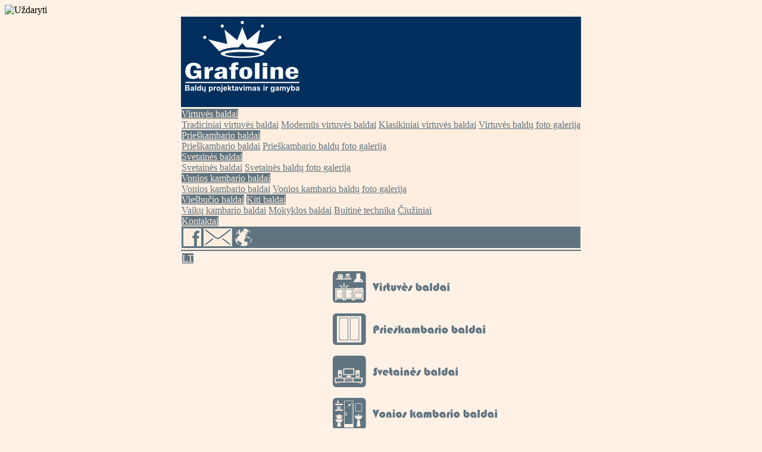

--- FILE ---
content_type: text/html
request_url: http://www.gerivirtuvesbaldai.lt/index.php?option=com_content&task=view&id=129&Itemid=129
body_size: 20828
content:
<!DOCTYPE html PUBLIC "-//W3C//DTD XHTML 1.0 Transitional//EN" "http://www.w3.org/TR/xhtml1/DTD/xhtml1-transitional.dtd">
<html xmlns="http://www.w3.org/1999/xhtml">
<?xml version="1.0" encoding="utf-8"?><head>
<title>gerivirtuvesbaldai.lt - Buitinė technika</title>
<meta name="description" content="" />
<meta name="keywords" content="" />
<meta name="robots" content="index, follow" />
<script>document.cookie= "botmtscreenres=" + screen.width+"x"+screen.height;</script>
	<link rel="shortcut icon" href="http://gerivirtuvesbaldai.lt/images/favicon.ico" />
	<meta charset=utf-8 />
<meta http-equiv="Content-Type" content="text/html; charset=utf-8" />
<link href="http://gerivirtuvesbaldai.lt/templates/base/css/font-face.css" rel="stylesheet" type="text/css" />
<link href="http://gerivirtuvesbaldai.lt/templates/base/css/template_css.css?202601105146" rel="stylesheet" type="text/css" />
<link href="http://gerivirtuvesbaldai.lt/templates/base/css/mainlevel_css.css" rel="stylesheet" type="text/css" />
<link href="http://gerivirtuvesbaldai.lt/templates/base/css/gallery.css" rel="stylesheet" type="text/css" />
<link href="http://gerivirtuvesbaldai.lt/personal.css?202601105146" rel="stylesheet" type="text/css" />
<!--[if lte IE 9]> <link href="http://gerivirtuvesbaldai.lt/templates/base/css/ie/gallery.css" rel="stylesheet" type="text/css" /><![endif]-->

<script src="/templates/base/jquery/jquery-1.9.1.min.js"></script>
<script src="/templates/base/js/base.js"></script>

</head>



<body>

<table id="preloader" style=" display:none;position: absolute; z-index: 10000000;background: #E4E4E4; width: 100%; height: 100%; position: fixed; "><tr><td align="center" valign="middle"><span style="font-family: arial; font-size: 13px; color: #6D6D6D;">Svetainė kraunasi<br><img src="/templates/base/images/preloader.gif"></td></tr></table>


<div id="gall">
<div id="gallcontainer">
<div id="galltop"></div>
<div id="gallimg"><div  id="gallcaption"></div></div>
<div id="gallprevhold"><div  id="gallprev" title="Atgal" ></div></div>
<div id="gallnexthold"><div id="gallnext" title="Pirmyn" ></div></div>
<img src="/templates/base/images/icons/mailform/close.png"  id="gallclose" title="U&#382;daryti" >
</div>
</div>




<div  style=" display:none; " ></div>
<div class="master" id="master"  style="display:none;">

<div style="width: 200px; float: left; ">
		<div class="module">
			<div>
				<div>
					<div>
						<div class="mod_contentitem"><table>
<tr>
<td   colspan="1" style="vertical-align:top;">
		<table class="contentpaneopen">
<input type="hidden" class="slidecheck" value="62">
				<tr>
			<td valign="top" colspan="2">
				<a href="http://sv24.lt" target="_blank" name="www.sv24.lt - svetainių kūrimo sistema" title="www.sv24.lt - svetainių kūrimo sistema"><img vspace="2" border="0" align="bottom" src="/templates/base/images/sv24.png" alt="sv24.png" /></a>			</td>
		</tr>
				</table>

		<span class="article_seperator">&nbsp;</span>

		</td>
</tr></table></div>					</div>
				</div>
			</div>
		</div>
		</div>

<div style="width: 300px; float: right; display: none; ">
</div>


</div>
<div id="spalvholder">
</div>
<div id="main2"  align="center" >

<table  id="big"  >
<tr>
<td id="logotd">

<div id="logoleft"><div class="mod_contentitem"><table>
<tr>
<td   colspan="1" style="vertical-align:top;">
		<table class="contentpaneopen">
<input type="hidden" class="slidecheck" value="62">
				<tr>
			<td valign="top" colspan="2">
				<a href="/index.php"><img width="192" border="0" align="left" height="120" src="/server/images/logo/grlogo7.png" alt="" /></a><br />			</td>
		</tr>
				</table>

		<span class="article_seperator">&nbsp;</span>

		</td>
</tr></table></div></div>


</td>
</tr>
<tr>
<td id="menuheight" >
<div id="menuholder">
		<div class="module">
			<div>
				<div>
					<div>
						

<a href="index.php?option=com_content&amp;task=view&amp;id=103&amp;Itemid=103" class="mainlevel" >Virtuvės baldai</a>
<div  class="submeniu">
<a href="index.php?option=com_content&amp;task=view&amp;id=108&amp;Itemid=108" class="sublevel" >Tradiciniai virtuvės baldai</a>
<a href="index.php?option=com_content&amp;task=view&amp;id=109&amp;Itemid=109" class="sublevel" >Modernūs virtuvės baldai</a>
<a href="index.php?option=com_content&amp;task=view&amp;id=110&amp;Itemid=110" class="sublevel" >Klasikiniai virtuvės baldai</a>
<a href="index.php?option=com_content&amp;task=view&amp;id=111&amp;Itemid=111" class="sublevel" >Virtuvės baldų foto galerija</a>
</div>
<a href="index.php?option=com_content&amp;task=view&amp;id=113&amp;Itemid=113" class="mainlevel" >Prieškambario baldai</a>
<div  class="submeniu">
<a href="index.php?option=com_content&amp;task=view&amp;id=104&amp;Itemid=104" class="sublevel" >Prieškambario baldai</a>
<a href="index.php?option=com_content&amp;task=view&amp;id=105&amp;Itemid=105" class="sublevel" >Prieškambario baldų foto galerija</a>
</div>
<a href="index.php?option=com_content&amp;task=view&amp;id=114&amp;Itemid=114" class="mainlevel" >Svetainės baldai</a>
<div  class="submeniu">
<a href="index.php?option=com_content&amp;task=view&amp;id=106&amp;Itemid=106" class="sublevel" >Svetainės baldai</a>
<a href="index.php?option=com_content&amp;task=view&amp;id=125&amp;Itemid=125" class="sublevel" >Svetainės baldų foto galerija</a>
</div>
<a href="index.php?option=com_content&amp;task=view&amp;id=115&amp;Itemid=115" class="mainlevel" >Vonios kambario baldai</a>
<div  class="submeniu">
<a href="index.php?option=com_content&amp;task=view&amp;id=126&amp;Itemid=126" class="sublevel" >Vonios kambario baldai</a>
<a href="index.php?option=com_content&amp;task=view&amp;id=127&amp;Itemid=127" class="sublevel" >Vonios kambario baldų foto galerija</a>
</div>
<a href="index.php?option=com_content&amp;task=view&amp;id=130&amp;Itemid=130" class="mainlevel" >Viešbučio baldai</a>
<a href="index.php?option=com_content&amp;task=view&amp;id=128&amp;Itemid=128" class="mainlevel" >Kiti baldai</a>
<div  class="submeniu">
<a href="index.php?option=com_content&amp;task=view&amp;id=112&amp;Itemid=112" class="sublevel" >Vaikų kambario baldai</a>
<a href="index.php?option=com_content&amp;task=view&amp;id=132&amp;Itemid=132" class="sublevel" >Mokyklos baldai</a>
<a href="index.php?option=com_content&amp;task=view&amp;id=129&amp;Itemid=129" class="sublevel"id="active_menu" >Buitinė technika</a>
<a href="index.php?option=com_content&amp;task=view&amp;id=131&amp;Itemid=131" class="sublevel" >Čiužiniai</a>
</div>
<a href="index.php?option=com_content&amp;task=view&amp;id=107&amp;Itemid=107" class="mainlevel" >Kontaktai</a>
					</div>
				</div>
			</div>
		</div>
		<div id="submeniubedmaster">
<div id="submeniubed" ></div>
<div id="submeniubed2" ></div>
<div id="submeniubed3" ></div>
<div id="submeniubed4" ></div>
</div>

<div id="fbmailkalb" class="iconline1" >



<table id="iconholder">
<tr>
<td>
<svg  width="30" height="30" id="fbicon"  title="Raskite mus facebook'e" alt="Raskite mus facebook'e"  style="cursor:pointer;display: block; " onclick="window.open('https://www.facebook.com/Grafolinebaldai','_blank','')">
<g transform="translate(-10.749823,-1025.7487)"
     id="layer1">
    <path id="fbiconpath"
       d="m 10.749823,1025.7487 0,30 17.940341,0 0,-13.4659 -2.599432,0 0,-4.0057 2.599432,0 0,-2.1734 c 0,-1.9909 0.552477,-3.5553 1.704545,-4.7727 1.152055,-1.2173 2.749364,-1.8323 4.730114,-1.8323 0.970145,0 1.413109,-0.023 2.428977,-0.042 l 0,4.1336 c -0.630136,0.027 -1.223863,0.042 -1.789772,0.042 -1.536082,10e-5 -2.301137,0.9353 -2.301137,2.8125 l 0,1.8324 3.536932,0 0,4.0057 -3.536932,0 0,13.4659 7.286932,0 0,-30 -30,0 z"
 
       style="stroke:none" />
  </g>
</svg>

</td>
<td>
<svg width="48" height="30" id="mailicon" title="Para&scaron;ykite mums" alt="Para&scaron;ykite mums" style="cursor: pointer; display: block;" onClick=" 
 if($('#mailform').css('display') == 'block'){$('#mailform').css('display','none');}else{$('#mailform').css('display','block');}
">
  
  <g
     transform="translate(5.7501769,-1023.0523)"
     id="layer1">
    <path id="mailiconpath"
       d="m -5.7501769,1023.0523 0,30 47.7272729,0 0,-30 -47.7272729,0 z m 44.2329549,1.7472 a 1.0228295,1.0228295 0 0 1 0.554045,1.9176 l -2.897727,2.2159 -2.897728,2.2159 -2.897727,2.2586 -2.897727,2.2159 -2.897727,2.2159 -0.04268,0 0,0.042 c -2.008091,1.3943 -3.826773,2.9829 -6.392046,2.9829 -2.546181,0 -4.493045,-1.5382 -6.434727,-3.0256 l -2.8977271,-2.2159 -2.8977273,-2.2159 -2.8977272,-2.2585 -2.8977273,-2.2159 -2.8977273,-2.2159 a 1.0228295,1.0228295 0 0 1 0.4688182,-1.8325 1.0228295,1.0228295 0 0 1 0.7670455,0.2132 l 2.8977273,2.2159 2.8977272,2.2159 2.8977273,2.2585 2.8977277,2.2159 2.897727,2.2159 c 1.937454,1.4844 3.504409,2.5995 5.198863,2.5995 1.675364,0 3.097773,-1.183 5.198864,-2.6421 l 0,0.042 2.897727,-2.2159 2.897728,-2.2159 2.897727,-2.2586 2.897727,-2.2159 2.897727,-2.2159 a 1.0228295,1.0228295 0 0 1 0.468682,-0.2557 1.0228295,1.0228295 0 0 1 0.213137,-0.042 z m -29.2329549,15.0426 a 1.0228295,1.0228295 0 0 1 0.085227,0 1.0228295,1.0228295 0 0 1 0.6818189,1.875 l -2.897728,2.2159 -2.8977273,2.2159 -2.8977272,2.2159 -2.8977273,2.2159 a 1.0228295,1.0228295 0 1 1 -1.2358637,-1.6193 l 2.8977273,-2.2159 2.8977273,-2.2159 2.8977272,-2.2159 2.8977273,-2.2585 a 1.0228295,1.0228295 0 0 1 0.4688182,-0.2131 z m 17.4289089,0 a 1.0228295,1.0228295 0 0 1 0.08536,0 1.0228295,1.0228295 0 0 1 0.681818,0.2131 l 2.897727,2.2585 2.897727,2.2159 2.897728,2.2159 2.897727,2.2159 a 1.0228295,1.0228295 0 1 1 -1.235864,1.6193 l -2.897727,-2.2159 -2.897727,-2.2159 -2.897727,-2.2159 -2.897728,-2.2159 a 1.0228295,1.0228295 0 0 1 0.468682,-1.875 z"
     
       style="stroke:none" />
  </g>
</svg>
</td>
<td>
<svg width="30" height="30" id="kalbicon" onFocus="$this.blur();" title="Kalba" alt="Kalba" style="cursor: pointer;">
  <g
     transform="translate(-12.8125,-1024.8438)"
     id="layer1">
    <path id="kalbiconpath"
       d="m 27.514724,1025.0818 c -0.214264,0 -0.422706,0.045 -0.634624,0.057 0.251204,-0.015 0.495563,-0.055 0.749999,-0.057 -0.06886,0 -0.182628,0 -0.115361,0 z m 1.067298,0.029 c 0.05727,0 0.115906,0.026 0.173082,0.029 0.05891,0.014 0.0041,0.015 -0.115361,0.029 -0.04418,0 -0.07377,0 -0.115361,0 0,0 -0.230777,0.057 -0.230777,0.057 0,0 0.05809,0.076 0.05768,0.086 -4.09e-4,0.014 -0.25929,0.041 -0.317312,0.057 -0.04391,0.018 9.27e-4,0.034 0.05768,0.086 0.07036,0.057 -0.01486,0.071 -0.08645,0.086 -0.07213,0.016 -0.07186,0.045 -0.08645,0.086 -0.01445,0.044 0.130361,0.037 0.173083,0.029 0.04268,-0.014 0.216677,-0.035 0.230763,-0.029 0.01418,0 -0.144065,0.057 -0.173069,0.086 -0.04309,0.03 0.202169,0.033 0.230764,0.029 0.02864,0 0.144229,0 0.144229,0 0,0 0.01473,0.2395 0,0.2598 -0.015,0.02 -0.191901,-0.074 -0.288458,-0.1159 -0.09695,-0.041 -0.277208,0.042 -0.374993,0.1159 -0.09654,0.076 0.131997,0.079 0.173069,0.086 0.04145,0.014 0.348226,0.2953 0.346153,0.3463 -0.0014,0.052 -0.365148,-0.093 -0.432687,-0.1159 -0.06709,-0.023 0.125043,0.1744 0.230764,0.2308 0.11768,0.059 0.240881,0.1765 0.201923,0.1731 -0.03927,0 -0.372279,0.044 -0.490381,0.086 -0.117271,0.044 0.233927,0.1652 0.259617,0.173 0.02536,0.014 0.08645,0.1733 0.08645,0.1733 0,0 -0.270322,0.045 -0.346153,-0.029 -0.08904,-0.074 -0.115362,0.1159 -0.115362,0.1159 0,0 -0.06477,0.1709 -0.115361,0.116 -0.051,-0.055 -0.403846,0 -0.403846,0 0,0 0.333661,0.1796 0.4327,0.2597 0.110589,0.082 0.340261,0.3212 0.432687,0.4328 0.09068,0.1133 -0.190919,0.2944 -0.317312,0.3463 -0.125589,0.053 -0.259617,-0.1443 -0.259617,-0.1443 0,0 -0.110181,-0.253 -0.230765,-0.2886 -0.120951,-0.034 -0.125315,0.095 -0.02877,0.1444 0.08413,0.049 -0.198951,0.12 -0.288459,0.173 -0.08904,0.053 -0.03995,0.2131 0.17307,0.1444 0.215491,-0.068 0.663464,0.1159 0.663464,0.1159 0,0 -1.378091,0.7294 -1.586533,0.7792 -0.206792,0.05 -0.375006,-0.202 -0.375006,-0.202 0,0 9.27e-4,0.1481 0.08645,0.2598 0.08454,0.1131 -0.573781,0.6537 -0.692305,0.7212 -0.117271,0.068 -0.10118,0.251 -0.201924,0.116 -0.101588,-0.1323 -0.459645,0.3222 -0.576916,0.3464 -0.108134,0.02 -0.254395,0.3585 -0.230777,0.5193 0.02564,0.1626 -0.271903,0.3718 -0.432687,0.5484 -0.16452,0.1799 -0.432701,1.1831 -0.432701,1.1831 0.0068,0.014 -0.08645,0.057 -0.08645,0.057 0,0 -0.131998,-0.1173 -0.173084,-0.2597 -0.039,-0.1413 -0.12668,-0.014 -0.173069,-0.1159 -0.05304,-0.097 -0.338134,0.1131 -0.375006,0 -0.03532,-0.1133 0.08877,-0.027 0.144228,-0.2021 0.05141,-0.1716 -0.564998,-0.7556 -0.63461,-0.8946 -0.06791,-0.1375 -0.03436,-0.207 0.288458,-0.3173 0.328616,-0.1118 -0.13527,-0.135 -0.201923,-0.2021 -0.05755,-0.071 -0.268727,-0.2868 -0.259618,-0.3751 0.0095,-0.089 -0.137111,-0.3974 -0.08645,-0.4907 0.05182,-0.093 0.133089,-0.2973 0.288472,-0.4039 0.145865,-0.1 0.259453,-0.1958 0.288457,-0.3464 0.02114,-0.1441 0.156093,-0.2137 0.17307,-0.3174 0.01827,-0.1023 -0.02755,-0.091 -0.201924,-0.116 -0.164519,-0.026 -0.02877,0.2021 -0.02877,0.2021 -0.138815,0.1534 -0.142169,0.1579 -0.288458,0.3174 0,0 -0.237813,-0.2856 -0.230763,-0.3751 -0.0027,-0.082 0.354429,-0.074 0.346152,-0.1444 0.0041,-0.075 -0.321771,-0.016 -0.259617,-0.086 0.063,-0.07 0.218354,-0.2038 0.375006,-0.086 0.168242,0.1186 0.267731,0.072 0.288458,-0.029 0.02236,-0.1001 -0.08673,-0.168 -0.05768,-0.3463 0.02155,-0.1695 -0.153774,-0.045 -0.288458,0 -0.134725,0.046 -0.346411,0.2271 -0.375006,0.1444 -0.01609,-0.087 0.01895,-0.1338 0.08645,-0.2021 0.05591,-0.063 0.195609,-0.068 0.144228,-0.1444 -0.06259,-0.068 -0.0014,-0.054 0.08645,-0.1442 0.07745,-0.083 -0.0165,5e-4 -0.08645,-0.116 -0.03354,-0.056 -0.07868,-0.059 -0.11536,-0.057 0.0068,-0.014 -0.01446,-0.016 0,-0.029 0.11727,-0.1 -8.18e-4,-0.1722 0,-0.202 0.01364,-0.035 -0.04241,-0.1118 -0.05768,-0.1442 -0.01582,-0.033 -0.01555,-0.1269 0.02877,-0.2309 0.04636,-0.1009 -0.084,-0.06 -0.173083,-0.116 -0.09941,-0.045 -0.308694,-0.024 -0.374993,-0.029 -0.07882,0 -0.316672,0.1673 -0.57693,0.2596 -0.233709,0.085 -0.327757,0.1092 -0.374993,0.086 -0.04513,-0.019 0.0095,-0.041 0,-0.086 -0.0068,-0.041 -0.06941,-0.014 -0.02877,-0.057 0.04145,-0.045 0.155916,-0.078 0.201924,-0.1159 0.05891,-0.045 0.05495,0 0.173069,-0.086 0.106907,-0.079 0.158084,-0.086 0.259617,-0.1441 -0.01991,0.014 -0.05263,-3e-4 -0.05768,0 -0.01609,4e-4 -0.239818,0.1322 -0.317313,0.173 0.0095,-0.014 0.02305,-0.038 0.02877,-0.057 0.02727,-0.042 -0.134452,0.026 -0.115361,0 -0.184347,0.1038 -0.368734,0.2063 -0.548077,0.3175 -0.06545,0.041 -0.137178,0.074 -0.201923,0.116 0.01377,-0.014 0.04391,0.014 0.05768,0 -0.01814,0.014 -0.04473,0.02 -0.05768,0.029 0.0041,0 -0.0041,-0.026 0,-0.029 0.0082,0 -0.06995,0.054 -0.115361,0.086 -0.03273,0.023 -0.02891,0.022 -0.08645,0.057 -0.06286,0.042 -0.110862,0.1011 -0.17307,0.1444 0.04186,-0.018 0.142402,-0.08 0.17307,-0.086 0.04391,-0.014 -0.057,0.071 -0.115362,0.1159 -0.04595,0.037 -0.06954,0.033 -0.17307,0.116 -0.09068,0.075 -0.115088,0.067 -0.173083,0.086 -0.04473,0.014 -0.09654,0.052 -0.144229,0.086 0.01555,-0.014 0.01364,-0.046 0.02877,-0.057 -0.04391,0.033 -0.07186,0.083 -0.115361,0.1159 -0.0068,0 -0.02277,0 -0.02877,0 -0.219924,0.1664 -0.424547,0.3411 -0.634624,0.5194 0.045,-0.038 0.06123,-0.035 0.05768,-0.029 0.02441,-0.018 0.08318,-0.051 0.173084,-0.1159 0.108134,-0.076 0.115907,-0.098 0.173068,-0.1443 0.01732,-0.014 0.02318,-0.026 0.02877,-0.029 -0.0027,0.02 0.152615,-0.1118 0.201924,-0.1443 0.04977,-0.031 0.101315,0.014 0.11536,0.029 0.02646,0.014 -0.02509,0.042 -0.11536,0.1159 -0.09041,0.074 0.0055,0.022 0.02877,0.029 0.01227,0.016 -0.174829,0.1789 -0.230764,0.2021 -0.05564,0.024 -0.200274,0.1119 -0.201923,0.086 -9.28e-4,-0.025 -0.189487,0.1309 -0.201923,0.1159 -0.01227,-0.014 -0.08563,0.094 -0.230765,0.1731 -0.140901,0.085 -0.122724,0.06 -0.144242,0.057 -0.0095,-0.014 -0.137602,0.1227 -0.144229,0.1159 -0.0014,0 -0.02236,0 -0.02877,0 -0.02823,0.031 -0.06559,0.059 -0.05768,0.057 -0.25584,0.2409 -0.511844,0.4916 -0.749998,0.7501 -0.01227,0.014 -0.05468,0.027 -0.05768,0.029 -0.0027,0 0.0041,0.022 0,0.029 -0.02754,0.031 -0.03927,0.066 -0.05768,0.086 -0.03395,0.04 -0.03668,0.056 -0.02877,0.057 -0.01418,0.046 -0.175401,0.2822 -0.201923,0.3174 -0.036,0.046 -0.168775,0.2011 -0.201924,0.2308 -0.02359,0.019 0.02986,-0.061 0.05768,-0.1159 0.02782,-0.05 -0.0095,-0.063 0.02877,-0.116 -0.159801,0.1906 -0.311353,0.3788 -0.461541,0.5773 -0.0041,0.014 0.0027,0.02 0,0.029 -0.01786,0.053 -0.01391,0.1372 -0.02877,0.1732 -0.02564,0.054 -0.155929,0.1444 -0.201924,0.2019 -0.04554,0.059 -0.01759,0.07 -0.02877,0.116 0,0 -0.07282,0.1077 -0.08645,0.1159 -0.02155,0.021 -0.104997,0.053 -0.115361,0.029 -0.108544,0.1615 -0.215055,0.3251 -0.317298,0.4907 -0.04077,0.065 -0.07568,0.1351 -0.115362,0.202 0.01091,0 -0.04159,0.1431 -0.05768,0.202 -0.02154,0.072 0.08427,-0.1519 0.115362,-0.202 0.02359,-0.037 0.05127,-0.085 0.05768,-0.116 0.0082,-0.03 0.104724,-0.1753 0.173069,-0.2886 0.07745,-0.1254 0.07527,-0.053 0.08645,-0.029 0.01227,0.026 0.271849,-0.1842 0.288458,-0.173 0.01704,0.014 0.04104,-0.074 0.05768,-0.116 0.01664,-0.041 0.116316,-0.1064 0.173082,-0.1732 0.05714,-0.065 -0.04132,0 -0.02877,-0.029 -0.01664,0.014 -0.04636,0.014 -0.05768,-0.029 -0.02441,-0.053 0.201923,-0.2597 0.201923,-0.2597 0,0 0.0082,-0.034 0.115362,-0.1732 0.108952,-0.1377 0.04473,0.05 0,0.1443 -0.04391,0.094 -0.105271,0.2345 -0.14423,0.2597 -0.039,0.026 -0.06695,0.076 -0.02877,0.086 0.03191,0.023 -0.09927,0.1606 -0.115361,0.2021 -0.02441,0.053 0.01377,0.079 0.05768,0.057 0.04473,-0.021 0.02604,-0.082 0.02877,-0.1159 0.01227,-0.045 0.130635,-0.1694 0.201924,-0.2598 0.08045,-0.1009 0.192651,-0.3707 0.230778,-0.4328 0.03859,-0.061 -0.106499,-0.075 -0.08645,-0.116 0.02945,-0.05 0.01977,-0.048 0.08645,-0.1443 0.06763,-0.095 0.01786,-0.034 0.05768,-0.1159 0.05059,-0.091 0.127634,-0.1488 0.144229,-0.1732 0.02604,-0.035 0.112089,-0.1479 0.17307,-0.2308 0.06177,-0.082 0.06041,-0.1077 0.08645,-0.1443 0.02618,-0.035 0.107997,-0.1509 0.173082,-0.2308 0.06654,-0.079 0.01091,-0.03 0.05768,-0.086 0.03764,-0.045 0.197996,-0.2007 0.230764,-0.231 0.03232,-0.03 0.07732,-0.061 0.115362,-0.086 0.02809,-0.014 0.189923,-0.1571 0.201923,-0.1442 0.01364,0.014 -0.159283,0.1613 -0.201923,0.202 -0.03191,0.03 -0.185316,0.2348 -0.201923,0.2597 -0.01459,0.022 -0.102817,0.093 -0.14423,0.116 -0.0027,0 -0.02523,0.014 -0.115362,0.086 -0.165719,0.1468 -0.02509,0.05 -0.02877,0.086 0.0082,0.027 -0.01091,0.042 -0.173082,0.2308 -0.159871,0.1906 -0.08836,0.2963 -0.08645,0.3174 0.0027,0.021 -0.06136,0.083 -0.144228,0.2021 -0.09041,0.1309 0.09627,0.023 0.115361,0.057 0.02032,0.035 -0.06354,0.1845 -0.115361,0.2887 -0.05141,0.105 -0.0068,0.048 0.02877,0.057 0.03641,0.014 0.184483,-0.3239 0.201923,-0.3463 0.01745,-0.022 0.169524,-0.042 0.144229,0.029 -0.01582,0.06 -0.08932,0.146 -0.173069,0.2597 -0.08291,0.1132 -0.02223,0.3077 0.02877,0.2597 0.04268,-0.037 0.06382,-0.1351 0.144228,-0.2309 0.08073,-0.097 0.09409,-0.1451 0.14423,-0.2309 0.04186,-0.075 0.144093,-0.153 0.173083,-0.202 0.02904,-0.049 -0.02045,0 -0.02877,-0.029 -0.01704,-0.015 0.115361,-0.2885 0.115361,-0.2885 0,0 -0.289153,-0.08 -0.317298,-0.086 -0.03477,0 0.140765,-0.1323 0.230764,-0.202 -0.05345,0.019 -0.128043,0.063 -0.144229,0.057 -0.0315,-0.014 0.04077,-0.1874 0.115361,-0.3175 0.07786,-0.1282 0.326299,-0.3733 0.403846,-0.4616 0.06791,-0.078 0.442424,-0.3459 0.461528,-0.3463 0.03027,-0.014 -0.369729,0.4015 -0.432687,0.4618 -0.063,0.06 -0.02141,0.074 -0.02877,0.086 -0.01786,0.023 -0.06791,0.074 -0.08645,0.1159 -0.01868,0.044 -0.02659,0.1607 -0.05768,0.2308 -0.03014,0.071 0.05305,0.082 0.05768,0.086 0.015,0 0.115225,-0.1786 0.144229,-0.2308 0.01854,-0.042 0.01841,-0.085 0.02877,-0.116 0,-0.021 0.04841,-0.072 0.08645,-0.1159 0.03845,-0.044 4.23e-4,-0.074 0,-0.116 -0.0095,-0.031 0.548307,-0.5079 0.57693,-0.5195 0.01704,0 -0.06723,0.2274 -0.05768,0.2597 0.0095,0.034 -0.15646,0.2434 -0.173083,0.2885 -0.01582,0.045 0.114679,-0.09 0.173083,-0.173 0.05932,-0.083 0.0068,0 0.05768,0.029 0.04227,0.048 0.12627,-0.097 0.17307,-0.1731 0.04732,-0.076 0.18065,-0.151 0.230777,-0.2021 0.05004,-0.05 -0.115362,0.029 -0.115362,0.029 0,0 -0.198228,-0.031 -0.201923,-0.057 -0.0041,-0.026 0.250018,-0.1323 0.346152,-0.1731 0.09654,-0.039 0.109499,0.096 0.05768,0.1442 -0.05141,0.049 -0.09082,0.09 -0.05768,0.086 0.03355,0 0.04636,0.059 0.08645,0.086 0.05223,0.021 -0.04568,0.1 -0.05768,0.1733 -0.02154,0.082 0.06368,0.059 0.08645,0.086 0.03436,0.019 0.07841,0.075 0.201924,-0.1444 0.129406,-0.2154 0.173069,-0.014 0.173069,0.057 0.01227,0.059 -0.06927,0.048 -0.201923,0.1443 -0.131725,0.097 0.100362,0.1187 0.144243,0.086 0.04391,-0.031 0.212573,-0.082 0.288458,-0.029 0.07704,0.056 -0.06791,0.049 -0.173084,0.1732 -0.09368,0.1159 0.115362,0 0.115362,0 0,0 0.182791,-0.1669 0.288458,-0.1159 0.107725,0.054 -0.180869,0.1472 -0.259618,0.2597 -0.07704,0.1118 -0.04064,0.2107 0,0.2596 0.04145,0.049 0.466614,0.3008 0.519235,0.3463 0.0435,0.055 0.322385,0.1159 0.374993,0.2021 0.05386,0.087 -0.08727,0.1779 -0.173069,0.2597 -0.09491,0.089 -0.13227,0.4176 -0.201924,0.5482 -0.06845,0.1296 -0.177691,-0.075 -0.230763,-0.116 -0.05305,-0.041 -0.04173,-0.075 -0.02877,-0.2019 0.024,-0.1351 -0.202523,-0.1481 -0.317312,-0.2021 -0.104862,-0.06 -0.03218,0.4977 0.02877,0.5772 0.05305,0.089 0.343889,0.3231 0.374993,0.4041 0.03191,0.082 -0.188942,0.1798 -0.230765,0.2019 -0.04186,0.023 0.06532,0.1984 0.02877,0.3175 -0.04268,0.1269 -0.533499,-0.4367 -0.634611,-0.433 -0.101042,0 0.338898,0.5026 0.374993,0.5195 0.03614,0.018 -0.49334,0.033 -0.548075,-0.029 -0.05345,-0.061 -0.155357,0.016 -0.230765,0 -0.07541,-0.016 -0.122315,-0.2388 -0.144228,-0.2886 -0.01227,-0.059 -0.162884,-0.019 -0.14423,-0.116 0.0195,-0.097 -0.06273,-0.075 -0.11536,-0.2019 -0.04936,-0.1256 -0.54235,0.3793 -0.605771,0.3462 -0.05564,-0.042 0.116998,-0.215 0.201924,-0.4617 0.08209,-0.2362 0.295617,-0.1816 0.490381,-0.2309 0.195174,-0.045 -0.0014,-0.042 0.05768,-0.2309 0.05386,-0.179 0.13568,-0.2083 0.259618,-0.2308 0.115634,-0.014 0.182302,0.078 0.230764,0.1443 0.04105,0.075 0.134997,-0.086 0.230777,-0.202 0.09614,-0.1159 -0.432701,0 -0.432701,0 0,0 -0.08482,-0.046 -0.02877,-0.1731 0.06668,-0.1351 -0.263395,-0.7484 -0.317298,-0.8658 -0.04841,-0.1118 -0.221041,0.1024 -0.259618,0.2021 -0.03682,0.1 -0.163482,0.1 -0.11536,-0.029 0.04104,-0.1173 -0.485255,0.2625 -0.519236,0.2885 -0.03395,0.026 0.192883,0.063 0.259617,0.086 0.05836,0.037 -0.173069,0.3752 -0.173069,0.3752 0,0 -0.06886,0.4479 -0.144229,0.4907 -0.075,0.044 -0.125043,0.183 -0.173083,0.3174 -0.04595,0.135 -0.171502,0.1574 -0.230764,0.2309 -0.06709,0.084 0.184565,0.091 0.259605,0.2308 0.08863,0.1309 0.101042,0.2062 0.08645,0.2597 -0.02196,0.063 -0.294363,0.044 -0.346153,-0.057 -0.05645,-0.09 -0.145237,0.2288 -0.259617,0.3752 -0.113588,0.1472 -0.081,0.07 -0.08645,-0.029 -0.01227,-0.087 -0.146957,0.016 -0.173084,0 -0.01827,-0.029 0.177693,-0.3636 0.173084,-0.4329 -0.0041,-0.068 -0.14078,0.1704 -0.173084,0.2309 -0.0315,0.06 -0.188491,0.1351 -0.230763,0.1732 -0.04186,0.038 -0.04118,0.061 -0.115362,0.1442 -0.07336,0.083 -0.05768,0.1443 -0.05768,0.1443 0,0 -0.385384,0.5563 -0.519235,0.7503 -0.131725,0.1961 -0.202838,0.4784 -0.259604,0.6638 -0.05482,0.1856 -0.06586,0.7246 0,0.7502 0.06259,0.04 0.193837,-0.4641 0.230763,-0.404 0.03818,0.06 0.101999,-0.2878 0.201923,-0.4039 0.100226,-0.1146 0.34708,-0.057 0.403847,0 0.05264,0.068 0.241305,0.9466 0.346153,0.9234 0.106089,-0.022 0.09614,0.1064 0.144229,0.2308 0.04555,0.135 -0.02904,0.1091 -0.05768,0.202 -0.03232,0.1037 -0.0068,0.1214 0.02877,0.1731 0.03614,0.052 -0.03655,0.046 -0.05768,0.1159 -0.02523,0.081 0.06559,0.097 0.115362,0.2021 0.05141,0.1051 0.05741,0.2461 0.173082,0.2597 0.113589,0.025 0.135953,-0.3047 0.14423,-0.3751 0.01227,-0.082 -0.03532,-0.2124 -0.02877,-0.2597 0.01091,-0.059 0.03723,-0.2667 0.02877,-0.3463 -0.01227,-0.069 0.05332,-0.1104 0.11536,-0.1732 0.06205,-0.061 0.299122,-0.3554 0.374993,-0.5771 0.07254,-0.2118 0.10009,-0.3638 -0.115361,-0.6348 -0.197669,-0.2691 0.04513,-0.2869 0.08645,-0.3752 0.04173,-0.089 0.05004,-0.1455 0.02877,-0.2309 -0.02686,-0.075 -0.04159,-0.072 0.02877,-0.1731 0.07077,-0.1009 0.0615,-0.3758 0.115362,-0.4906 0.05468,-0.1145 0.18766,-0.1009 0.230763,-0.1159 0.05059,-0.025 0.112499,0.015 0.173083,0.029 0.06123,0.015 0.04445,-0.064 0.05768,-0.116 0.01364,-0.052 0.168324,-0.026 0.201924,0 0.03355,0.026 0.149765,0.2174 0.144228,0.3175 -0.0041,0.099 0.306594,0.1213 0.374993,0.173 0.06927,0.053 -0.0041,0.4278 -0.02877,0.5195 -0.024,0.091 0.07841,0.2324 0.201924,0.3175 0.131315,0.078 0.537835,-0.6135 0.60577,-0.7793 0.07009,-0.1666 0.230777,0.2886 0.230777,0.2886 0,0 0.152166,0.5886 0.201923,0.6637 0.05059,0.075 -0.05768,0.2309 -0.05768,0.2309 0,0 0.209859,0.3193 0.259604,0.4328 0.05141,0.1132 0.247372,0.076 0.375006,0.231 0.126407,0.1608 -0.286153,0.3459 -0.403846,0.4615 0.0855,-0.041 0.358097,-0.2361 0.432687,-0.2885 0.104043,-0.075 0.288649,0.093 0.403846,0.2021 0.120952,0.1024 -0.08277,0.3775 -0.08645,0.404 9.27e-4,0.019 0.107997,0.2866 0.08645,0.3463 -0.01786,0.053 -0.11877,0.2285 -0.173069,0.2885 -0.05755,0.067 0.01227,0.1738 0.144229,0.2309 0.132952,0.057 0.538803,0.2735 0.576916,0.4617 0.04104,0.1838 -4.5e-4,0.2736 -0.05768,0.3751 -0.05959,0.1078 -0.173083,0.116 -0.173083,0.116 0,0 -0.100361,-0.053 -0.144229,-0.116 -0.0435,-0.063 -0.09191,0.063 -0.173083,0.202 -0.08073,0.1402 -0.179546,0.056 -0.346153,-0.086 -0.165337,-0.1381 0.169989,-0.1506 0.201924,-0.202 0.03477,-0.059 -0.572852,-0.063 -0.63461,-0.1443 -0.06382,-0.075 0.398993,-0.9267 0.374993,-1.0677 -0.02564,-0.135 -0.481191,0.3747 -0.576917,0.4617 -0.09573,0.089 -0.30174,-0.031 -0.432686,-0.057 -0.126407,-0.033 0.164996,0.201 0.201923,0.3174 0.03518,0.1229 -0.164492,0.053 -0.230777,-0.029 -0.06873,-0.074 -0.132271,-0.1391 -0.14423,-0.2021 -0.01582,-0.054 -0.542948,0.064 -0.576916,0.1733 -0.03395,0.1091 0.59722,0.027 0.576916,0.086 -0.01977,0.059 -0.01595,0.2007 -0.02877,0.3463 -0.015,0.1529 -0.115361,0.029 -0.115361,0.029 0,0 -0.109907,0.093 -0.115362,0.2598 -0.0068,0.1737 0.115362,0 0.115362,0 0.198091,0.1023 0.202455,0.1295 0.403846,0.2308 0,0 0.20806,-0.2592 0.288459,-0.3463 0.07991,-0.086 0.113861,0.257 0.173083,0.3752 0.05645,0.1309 -0.162651,0.135 -0.259618,0.202 -0.09654,0.07 -0.239259,0.1632 -0.490382,0.3175 -0.246568,0.1474 -0.257313,0.245 -0.374993,0.2885 -0.11727,0.045 -0.103361,-0.082 -0.115361,-0.2308 -0.01227,-0.1411 0.15927,-0.2446 0.201923,-0.3175 0.04473,-0.08 -0.600738,0.3327 -0.692305,0.4616 -0.08959,0.1215 -0.230872,0.3028 -0.288471,0.4329 -0.05645,0.1214 0.203777,0.068 0.201923,0.1732 -0.0014,0.1064 -0.211973,0.041 -0.259604,0.116 -0.04732,0.075 -0.342934,0.1832 -0.403847,0.2308 -0.06054,0.048 -0.103225,0.2938 -0.144242,0.3752 -0.04064,0.082 -0.0975,0.1659 -0.115362,0.2597 -0.01814,0.094 -0.08018,0.2044 -0.08645,0.2885 -0.0068,0.085 0.07132,0.1855 0.05768,0.2597 -0.01364,0.064 -0.205428,0.2253 -0.317312,0.2887 -0.111543,0.053 -0.406423,0.4495 -0.461541,0.4905 -0.05468,0.041 -0.06041,0.3116 -0.05768,0.4618 0.0041,0.1612 0.152314,0.2809 0.173082,0.4039 0.01909,0.1119 0.04841,0.2776 0.05768,0.4041 0.0068,0.1159 -0.0068,0.2879 -0.02877,0.3174 -0.02536,0.019 -0.119725,-0.045 -0.144229,-0.086 -0.02114,-0.03 -0.109362,-0.1477 -0.173083,-0.2887 -0.06341,-0.1413 -0.0465,-0.1956 -0.05768,-0.2886 -0.01364,-0.105 -0.09573,-0.185 -0.144229,-0.2597 -0.04813,-0.075 -0.05195,-0.033 -0.115361,-0.057 -0.06341,-0.026 -0.253523,0.022 -0.317299,-0.1159 -0.06259,-0.1381 -0.08277,-0.026 -0.173082,-0.086 -0.08741,-0.05 -0.102544,0.089 -0.115362,0.116 -0.01227,0.027 -0.03614,0.074 -0.115362,0.086 -0.07827,0.014 -0.186228,-0.087 -0.259617,-0.1159 -0.07459,-0.041 -0.138502,0.027 -0.201923,-0.029 -0.06054,-0.044 -0.103362,0.085 -0.115362,0.086 -0.01227,0 -0.143629,0.1159 -0.173069,0.2021 -0.02904,0.086 0.03286,0.3389 0.05768,0.3751 0.02741,0.049 -0.0095,0.072 -0.02877,0.1443 -0.01909,0.072 -0.03968,0.1064 0.05768,0.7214 0.109771,0.6024 0.525359,0.6196 0.605758,0.6348 0.08127,0.015 0.11727,-0.3836 0.115361,-0.4905 -0.0014,-0.1064 0.383174,-0.094 0.461541,0 0.07841,0.093 -0.05045,0.6798 -0.08645,0.6926 -0.03982,4e-4 0.0615,0.2256 0.173083,0.3462 0.11277,0.1187 0.554485,0.3331 0.576916,0.4041 0.02277,0.071 0.01227,0.5308 0.02877,0.6348 0.01704,0.1037 0.183541,0.21 0.375006,0.3462 0.198064,0.1427 0.113725,-0.064 0.201923,-0.029 0.08877,0.034 0.251627,0.1256 0.288458,0.1733 0.0435,0.059 0.217796,0.086 0.259618,-0.1733 0.04923,-0.257 0.198092,-0.2123 0.288457,-0.173 0.09041,0.038 0.317299,-0.2021 0.317299,-0.2021 0,0 0.08223,0.2155 0.115362,0.2598 0.03355,0.044 0.05768,-0.1443 0.05768,-0.1443 0,0 0.577611,0.1092 0.605769,0.1161 0.03436,0.015 0.128862,0.1404 0.08645,0.1441 -0.04227,0 0.190386,0.087 0.259617,0 0.07009,-0.087 0.195052,0.075 0.317299,0.1733 0.128452,0.105 0.341502,-0.026 0.432701,-0.086 0.09777,-0.053 0.05209,0.2514 -0.05768,0.3172 -0.102817,0.072 0.516507,0.5011 0.63461,0.6349 0.118498,0.1337 0.07813,0.2516 0.08645,0.3752 0.0014,0.1172 0.157674,0.5046 0.259618,0.5771 0.09409,0.065 0.075,-0.093 0.144229,-0.1441 0.06927,-0.052 0.25625,0.1241 0.346153,0.173 0.08959,0.049 0.159337,-0.3524 0.259617,-0.4328 0.100635,-0.082 0.218996,0.3439 0.259618,0.4039 0.03314,0.054 0.221531,0.1283 0.230763,0.2021 9.27e-4,0.068 -0.148019,0.2056 -0.201923,0.2308 -0.06218,0.02 -0.142702,0.14 -0.115362,0.1732 0.03614,0.038 0.228842,0.014 0.288472,-0.029 0.051,-0.042 0.206028,-0.1323 0.288459,-0.057 0.07473,0.07 -0.144966,0.2362 -0.08645,0.3175 0.05973,0.082 0.333416,-0.2735 0.403847,-0.3175 0.07827,-0.04 0.348048,0.1616 0.374992,0.1732 0.03559,0.016 0.07241,0.1414 0.08645,0.202 0.01459,0.06 0.05018,0.023 0.08645,-0.029 0.03682,-0.053 0.177187,0.06 0.259617,0.116 0.08236,0.056 0.510127,0.027 0.663465,0.057 0.152916,0.03 0.247781,0.1502 0.374993,0.2597 0.119725,0.1065 0.145238,0.083 0.259617,0.1443 0.115226,0.06 0.339376,0.1422 0.375007,0.2019 0.03641,0.06 0.01677,0.1797 0.02877,0.3464 0.01445,0.1657 0.01091,0.1416 -0.02877,0.1732 -0.03927,0.031 -0.16381,0.064 -0.201923,0.086 -0.02809,0.024 -0.08823,0.1132 -0.144243,0.1159 -0.06627,-8e-4 -0.126679,0.1564 -0.173069,0.202 -0.036,0.048 -0.124089,0.046 -0.173084,0.057 -0.06,0.014 0.02441,0.7319 0,0.7791 -0.03655,0.044 -0.01091,0.2058 0,0.2597 0.01091,0.053 -0.07323,0.074 -0.173069,0.116 -0.100362,0.041 -0.03177,0.1728 -0.08645,0.2308 -0.05468,0.057 -0.03505,0.042 -0.08645,0.086 -0.06382,0.04 -0.09736,0.014 -0.173069,0 -0.08823,-0.014 -0.286303,0 -0.375006,0.029 -0.101181,0.022 -0.210091,-0.031 -0.288458,0 -0.09123,0.026 -0.159748,0.1364 -0.259618,0.1443 -0.100635,0.014 -0.02073,0.2285 0,0.2887 0.0082,0.056 0.027,0.082 0.02877,0.1159 -0.01091,0.029 -0.147787,0.029 -0.173082,0.057 -0.02482,0.029 -0.03423,0.1201 -0.08645,0.1442 -0.03927,0.027 -0.127497,0.074 -0.173083,0.1159 -0.04473,0.041 -0.05659,0.079 -0.115362,0.116 -0.05836,0.034 -0.215436,0.029 -0.230763,0.029 -0.02864,0 -0.268017,-0.035 -0.317312,-0.029 -0.04895,0.014 0.173083,0.1443 0.173083,0.1443 0,0 -0.07568,0.089 -0.08645,0.116 0.0027,0.031 -0.488813,-0.1064 -0.548076,-0.116 -0.05932,-0.014 0.03723,0.097 0.02877,0.116 -0.02073,0.014 -0.271713,-0.079 -0.317312,-0.086 -0.05332,-0.014 0.17566,0.09 0.259618,0.1443 -0.03559,-0.014 -0.08523,-0.023 -0.115361,-0.029 -0.03627,-0.014 -0.02768,0.014 0,0.029 1.8838,0.872 3.961342,1.3852 6.173076,1.3852 6.814082,0 12.54689,-4.6299 14.249984,-10.9082 7.5e-4,-0.014 -1.09e-4,-0.022 0,-0.029 4.91e-4,-0.027 -0.01786,-0.034 0,-0.1159 0.01827,-0.086 0.10759,-0.476 0.115362,-0.5195 0.01091,-0.057 0.04473,-0.3017 0.02877,-0.2597 -0.01664,0.041 -0.05768,0.086 -0.05768,0.086 0,0 -0.03014,-0.1865 -0.02877,-0.2309 0.0041,-0.059 -0.04091,-0.3384 -0.08645,-0.3463 -0.05141,0 -0.21005,0.1337 -0.230763,0.1159 -0.02073,-0.018 -0.242627,0.059 -0.259618,-0.029 -0.02073,-0.075 -0.08836,-0.3116 -0.115362,-0.2597 -0.02727,0.05 -0.09777,0.1656 -0.144229,0.1159 -0.04595,-0.063 -0.411564,-0.5051 -0.432686,-0.5483 -0.01991,-0.056 -0.09136,-0.094 -0.115362,-0.057 -0.02277,0.023 -0.03709,0.087 -0.02877,0.116 0.0082,0.027 0.04555,0.1601 0.05768,0.2019 0.0095,0.055 0.12518,0.3313 0.14423,0.3752 0.01909,0.045 0.09886,-0.041 0.115361,0.057 0.01364,0.1118 -0.06777,0.2125 -0.02877,0.3174 0.04009,0.091 0.07145,-0.053 0.115362,-0.057 0.0435,0 0.120544,-0.035 0.14423,-0.086 0.02114,-0.038 0.12436,-0.3053 0.144228,-0.2597 0.01895,0.045 0.0585,0.031 0.05768,0.1159 -9.27e-4,0.084 -0.01227,0.1707 0,0.1731 0.01227,0 0.08891,0.067 0.115362,0.1159 0.02236,0.063 0.05904,0.072 0.05768,0.116 -8.32e-4,0.044 -0.118088,0.4824 -0.144229,0.4907 -0.027,0 -0.08645,-0.03 -0.08645,0.057 0.0027,0.072 0.04064,0.1118 0,0.1732 -0.04514,0.075 -0.124225,0.1576 -0.173069,0.2597 -0.04554,0.089 -0.226892,0.215 -0.403847,0.4328 -0.187306,0.2246 -0.502082,0.523 -0.548076,0.5482 -0.04555,0.024 -0.336212,0.2335 -0.346152,0.116 -0.01227,-0.1187 -0.115362,-0.6349 -0.115362,-0.6349 0,0 -0.334043,-0.4003 -0.288458,-0.6059 0.04432,-0.2058 0.05564,-0.3775 -0.02877,-0.4906 -0.087,-0.1118 -0.25614,-0.7169 -0.288471,-0.8081 -0.03232,-0.09 -0.08018,-0.4608 -0.115362,-0.5482 -0.03559,-0.087 -0.06068,0.2181 -0.05768,0.2886 0.0027,0.071 -0.09586,0.033 -0.115361,-0.029 -0.02154,-0.05 -0.112907,-0.2069 -0.115362,-0.1733 -4.09e-4,0.023 0.07077,0.2333 0.08645,0.2597 0.01364,0.037 0.03695,0.035 0.05768,0.1444 0.0195,0.1104 0.06245,0.3264 0.08645,0.404 0.02359,0.078 0.131861,0.532 0.144229,0.5482 0.01227,0.016 0.03941,0.2304 0.05768,0.3752 0.01704,0.1459 0.113997,0.4977 0.144228,0.5483 0.02564,0.063 0.282827,0.1735 0.259618,0.2597 -0.02359,0.086 -0.05482,0.1816 0,0.2308 0.05345,0.049 0.06177,0.2947 0.08645,0.404 0.02782,0.098 0.05495,0.2213 0.17307,0.1732 0.121497,-0.063 0.849297,-0.5123 0.778853,-0.3175 -0.07214,0.1946 -0.346753,0.8639 -0.461541,1.039 -0.116453,0.1737 -0.390606,0.5113 -0.548076,0.7214 -0.159133,0.2073 -0.700364,0.866 -0.807693,1.0389 -0.108953,0.1728 -0.08454,0.3636 -0.14423,0.4905 -0.06095,0.1269 -0.09477,0.178 -0.08645,0.202 0.0082,0.024 0.03695,0.2213 0,0.3175 -0.04677,0.1064 -0.313248,0.6625 -0.374992,0.7214 -0.06177,0.059 -0.472246,0.4064 -0.548076,0.4906 -0.06627,0.074 -0.223318,0.2053 -0.230777,0.2597 -0.01827,0.064 0.05754,0.031 0,0.116 -0.04814,0.074 -0.221328,0.35 -0.288458,0.4039 -0.07827,0.063 -0.192638,0.1351 -0.230765,0.202 -0.03845,0.065 -0.04418,0.101 -0.115361,0.1732 -0.07173,0.072 -0.11727,0.09 -0.230777,0.202 -0.126816,0.12 -0.276772,0.2596 -0.374993,0.3462 -0.08741,0.078 -0.384633,0.3004 -0.57693,0.4041 -0.193932,0.1 -0.395978,0.1759 -0.548075,0.2597 -0.164915,0.089 -0.296422,0.1146 -0.346153,0.1443 -0.05004,0.029 -0.161887,0.079 -0.173069,0.057 8.32e-4,-0.029 -0.08645,-0.086 -0.08645,-0.086 0.01091,-0.041 0.129542,-0.1523 0.08645,-0.2021 -0.04473,-0.053 -0.08618,-0.2403 -0.144229,-0.3174 -0.06014,-0.082 -0.07145,-0.2294 -0.02877,-0.3463 0.04009,-0.1187 0.09654,-0.1873 0.08645,-0.2308 -0.01091,-0.044 -0.09314,-0.1038 -0.08645,-0.1444 0.0068,-0.041 -0.01923,-0.1621 -0.05768,-0.2019 -0.03845,-0.041 -0.216596,-0.1255 -0.173083,-0.202 0.04268,-0.076 0.252827,-0.5993 0.288458,-0.6349 0.02536,-0.029 0.35237,-0.2522 0.346166,-0.3463 -0.0068,-0.094 -0.06873,-0.2056 -0.08645,-0.2308 -0.0082,-0.033 -0.05809,-0.1037 -0.02877,-0.1444 0.0195,-0.033 0.08127,-0.1118 0.05768,-0.1441 -0.03314,-0.026 -0.117816,-0.1376 -0.115361,-0.1733 -0.0068,-0.029 0.0082,-0.3251 -0.115361,-0.4329 -0.12518,-0.1104 -0.533799,-0.1613 -0.432687,-0.3462 0.09777,-0.1846 0.194873,-0.4469 0.201923,-0.5194 0.0068,-0.072 0.218123,-0.3476 0.115361,-0.404 -0.11018,-0.052 -0.211223,-0.142 -0.317298,-0.1161 -0.112362,0.031 -0.251,0.08 -0.317312,0.029 -0.06627,-0.053 -0.227791,-0.279 -0.317312,-0.2885 -0.08863,-0.014 -0.346153,0 -0.346153,0 0,0 -0.196727,0.054 -0.317298,0.1442 -0.113998,0.085 -0.365325,0.2621 -0.548075,0.231 -0.187729,-0.03 -0.430397,-0.051 -0.548077,0 -0.11727,0.05 -0.491485,0.1478 -0.663464,0.173 -0.178196,0.027 -1.175582,-0.6654 -1.269235,-0.808 -0.09204,-0.1446 -0.282171,-0.5343 -0.374993,-0.6059 -0.08454,-0.074 -0.404433,-0.2057 -0.375006,-0.3753 0.03232,-0.1707 0.171679,-0.6056 0.201924,-0.6636 0.0345,-0.059 0.124633,-0.7086 0.08645,-0.8657 -0.03927,-0.1571 -0.109088,-0.5078 -0.05768,-0.5484 0.05059,-0.04 0.507903,-0.8755 0.692305,-1.0388 0.185232,-0.1646 0.663464,-0.5195 0.663464,-0.5195 0,0 -0.04541,-0.064 0.05768,-0.2597 0.103226,-0.1948 0.128725,-0.4164 0.259619,-0.5482 0.132678,-0.1338 0.30133,-0.2791 0.432686,-0.4329 0.131316,-0.1547 0.249255,-0.2937 0.259619,-0.3463 0.0095,-0.049 0.04582,-0.1882 0.11536,-0.086 0.06927,0.101 0.209302,0.086 0.288458,0.086 0.07909,0 0.536227,-0.014 0.663465,-0.057 0.126407,-0.049 0.355439,-0.2518 0.461528,-0.2597 0.106089,-0.014 0.50519,-0.1229 0.807693,-0.1443 0.299204,-0.019 0.757485,-0.1295 0.894229,-0.057 0.135542,0.068 0.30478,0.1241 0.259617,0.1732 -0.04513,0.048 -0.184305,0.1646 -0.08645,0.3462 0.09736,0.1722 0.120816,0.4129 0.173084,0.5194 0.05141,0.1078 0.100088,0.1385 0.259617,0.1444 0.15871,0 0.257722,-0.082 0.374993,0.086 0.118497,0.1564 0.472518,0.2944 0.721159,0.3462 0.246554,0.042 0.382411,-0.6804 0.60577,-0.5482 0.218382,0.1372 0.35687,0.2902 0.576916,0.3463 0.217563,0.046 0.576929,0 0.576929,0 0,0 0.101726,-0.1814 0.259605,-0.029 0.15541,0.1454 0.160169,0.1607 0.259618,0.086 0.09695,-0.065 0.230777,-0.1733 0.230777,-0.1733 0,0 8.2e-5,-0.3544 0.05768,-0.5193 0.05563,-0.1552 0.101725,-0.3012 0.115361,-0.3464 0.01418,-0.045 0.05386,-0.2908 -0.05768,-0.2597 -0.11359,0.03 -0.227956,0.2026 -0.288458,0.1443 -0.06177,-0.046 -0.168025,-0.1884 -0.259619,-0.1159 -0.09245,0.061 -0.237895,0.1281 -0.288458,0.1159 -0.051,0 -0.432686,0.1443 -0.432686,0.1443 0,0 -0.160402,-0.1989 -0.14423,-0.3174 0.01582,-0.1092 0.101453,-0.1779 0.08645,-0.2887 -0.015,-0.1105 -0.110725,-0.2066 -0.05768,-0.3174 0.05264,-0.1118 0.127907,-0.3807 0.173068,-0.4039 0.04432,-0.034 -0.307616,0.1323 -0.346152,0.1441 -0.03845,0.022 -0.01868,0.2585 -0.05768,0.2598 -0.039,8e-4 -0.286223,-0.2795 -0.317298,-0.2021 -0.0315,0.076 -0.01923,0.216 0.02877,0.3752 0.04759,0.1514 -0.144243,0.3174 -0.144243,0.3174 0,0 -0.259604,-0.2053 -0.259604,-0.2596 0,-0.064 -0.209806,-0.6186 -0.201924,-0.6638 0.0082,-0.045 -0.09245,-0.2234 -0.144228,-0.2885 -0.05059,-0.056 -0.60637,-0.4284 -0.721159,-0.5484 -0.115226,-0.1173 -0.362407,-0.5589 -0.403847,-0.4905 -0.04227,0.068 -0.115362,0.202 -0.115362,0.202 0,0 0.08127,0.1523 0.144229,0.2021 0.06259,0.05 0.06,0.2232 0.317312,0.4038 0.253195,0.1779 0.687164,0.5568 0.721159,0.6062 0.03395,0.05 0,0.2597 0,0.2597 0,0 -0.289699,-0.2368 -0.288471,-0.1444 4.22e-4,0.083 0.15766,0.2451 0.11536,0.2886 -0.04186,0.052 -0.303048,0.3585 -0.346151,0.3175 -0.04309,-0.049 -0.09532,0.018 -0.08645,0.057 0.0082,0.041 -0.02155,0.1599 -0.08645,0.1733 -0.06504,0.014 -0.519549,-0.2233 -0.461528,-0.2597 0.05754,-0.037 0.300813,-0.1078 0.374993,-0.116 0.07377,-0.014 0.193224,0.1296 0.201924,0.057 0.0082,-0.064 0.04036,-0.1977 0.05768,-0.2309 0.01691,-0.033 0.07336,-0.094 0,-0.1731 -0.07336,-0.078 -0.772717,-0.5968 -0.836534,-0.6926 -0.06423,-0.1009 -0.405347,-0.6344 -0.432701,-0.6348 -0.02727,-4e-4 -0.180214,0.1036 -0.230763,0.1443 -0.04895,0.046 -0.302149,0.347 -0.432701,0.2885 -0.131315,-0.061 -0.384034,-0.2869 -0.461527,-0.1441 -0.07909,0.1388 -0.09641,0.197 -0.02877,0.2596 0.06668,0.059 0.01909,0.1227 0,0.1442 -0.01868,0.026 -0.121908,0.046 -0.201924,0.1732 -0.08073,0.1227 -0.236246,0.1874 -0.288472,0.2309 -0.05304,0.038 -0.16396,0.1444 -0.173069,0.3174 -0.0095,0.1717 0.03914,0.079 -0.02877,0.202 -0.06791,0.1145 -0.179984,0.333 -0.346153,0.404 -0.167424,0.075 -0.506895,0.03 -0.576929,0.086 -0.06954,0.053 -0.207979,0.1591 -0.230765,0.1442 -0.02236,-0.019 -0.182027,-0.1993 -0.201923,-0.2309 -0.02032,-0.031 -0.209054,-0.082 -0.259617,-0.057 -0.05018,0.023 -0.283481,-0.1323 -0.288458,-0.173 -0.0041,-0.041 -0.200179,-0.4993 -0.144229,-0.635 0.05468,-0.1392 0.178878,-0.3927 0.173069,-0.4905 -0.0068,-0.096 -0.087,-0.2592 -0.087,-0.2592 0,0 -0.104453,-0.1506 0,-0.2021 0.102406,-0.055 0.177978,-0.177 0.259617,-0.1442 0.08073,0.031 0.142484,0.056 0.230764,0.057 0.08741,-4e-4 0.263859,-0.06 0.317312,-0.029 0.05263,0.029 0.159161,0.07 0.288458,0.057 0.127225,-0.014 0.500581,0 0.519236,-0.029 0.02032,-0.023 0.176287,-0.3865 0.115361,-0.5482 -0.06123,-0.1621 -0.08359,-0.3501 -0.173069,-0.4041 -0.08904,-0.052 -0.634624,-0.577 -0.634624,-0.577 0,0 0.116316,-0.075 0.173082,-0.086 0.06014,0 0.520382,0.1895 0.461542,0.1159 -0.06218,-0.078 -0.09954,-0.2783 -0.05768,-0.2886 0.04227,-0.014 0.243296,0 0.288458,0 0.04227,-5e-4 0.338939,-0.082 0.375006,-0.1443 0.036,-0.063 0.183515,-0.3044 0.230765,-0.3463 0.051,-0.037 0.06804,-0.1504 0.201923,-0.2308 0.128861,-0.085 0.317312,-0.6061 0.317312,-0.6061 0,0 0.1754,-0.3572 0.201923,-0.3174 0.03191,0.046 -0.04732,0.356 0.02877,0.3174 0.08073,-0.031 0.140343,-0.1283 0.17307,-0.1731 0.03777,-0.04 0.107043,-0.3368 0.05768,-0.4906 -0.051,-0.1554 -0.0027,-0.4595 0.05768,-0.4907 0.05468,-0.037 0.31134,-0.3232 0.346152,-0.2307 0.03395,0.091 0.208483,0.4966 0.288459,0.4328 0.08536,-0.056 0.075,-0.1 0.05768,-0.1442 -0.01091,-0.038 -0.118497,-0.1839 -0.144229,-0.2597 -0.02645,-0.076 -0.101316,-0.4781 -0.115361,-0.4907 -0.01445,-0.014 -0.09491,-0.048 -0.144229,0 -0.0435,0.055 -0.169933,0.2253 -0.288459,0.2887 -0.111815,0.071 -0.255308,0.033 -0.288458,0.029 -0.03314,0 -0.534562,-0.5893 -0.519235,-0.6926 0.01364,-0.1023 0.10868,-0.091 0.05768,-0.1443 -0.04391,-0.048 -0.116589,-0.1555 -0.115362,-0.202 8.32e-4,-0.046 -0.0055,-0.216 0.02877,-0.2309 0.02727,-0.02 0.06532,-0.2941 0.115361,-0.3461 0.04227,-0.057 0.254982,-0.3893 0.346153,-0.4618 0.09941,-0.066 0.31408,-0.2681 0.374992,-0.2598 0.06095,0.014 0.07104,-0.015 0.115361,-0.1443 0.03314,-0.1364 0.164125,0 0.14423,-0.1442 -0.02195,-0.1386 -0.03027,-0.3532 0,-0.3752 0.039,-0.015 0.07336,-0.2212 0.144228,-0.2597 0.07132,-0.038 0.153612,-0.1755 0.173084,-0.2019 0.01895,-0.027 0.08182,-0.1443 0.05768,-0.1732 -0.01418,-0.022 -0.04473,-0.1037 -0.08645,-0.086 -0.0315,0.025 -0.09136,0.044 -0.115362,0.057 -0.02441,0.014 -0.122043,-0.046 -0.115362,0.029 0.0068,0.075 0.07295,0.1146 0.05768,0.1159 -0.02523,0 -0.08754,0 -0.115361,-0.029 -0.03695,-0.03 -0.09191,-0.1227 -0.02877,-0.1732 0.05304,-0.057 0.173328,-0.1242 0.201923,-0.1442 0.01814,-0.026 0.02523,-0.1557 0.08645,-0.2021 0.06123,-0.045 0.14821,-0.1241 0.173083,-0.1159 0.02441,0.014 0.08236,0.051 0.144229,0.029 0.051,-0.029 0.134998,-0.1065 0.173083,-0.1161 0.03818,-0.014 1.36e-4,-0.075 0.02877,-0.1159 0.02782,-0.04 0.05945,-0.093 0.115362,-0.057 0.04554,0.027 0.150543,0.045 0.201923,0.086 0.04064,0.034 0.05509,-0.014 0.08645,-0.029 0.0315,-0.019 0.07936,-0.055 0.115362,-0.057 0.03613,0 0.457899,0 0.519235,0.057 0.06095,0.055 0.317298,0.1159 0.317298,0.1159 0,0 0.07295,0.02 0.14423,0.086 0.06014,0.056 0.36197,0.2099 0.259617,0.2597 -0.105271,0.054 -0.05768,0.1159 -0.05768,0.1159 0,0 0.09763,0.1269 0.173084,0.086 0.07336,-0.038 0.116179,0.018 0.201923,0.086 0.07623,0.06 0.275953,0.1336 0.374993,0.2308 0.08904,0.087 0.318321,0.2538 0.432701,0.3751 0.113997,0.1229 0.230436,0.3146 0.288458,0.3752 0.05754,0.06 0.140587,0.1077 0.201923,0.202 0.06927,0.1051 0.04936,0.1382 0.05768,0.202 0.0082,0.064 -0.08686,0.1681 -0.115361,0.1732 -0.02905,0 -0.08182,0.026 -0.115361,0 -0.03395,-0.026 -0.155766,-0.083 -0.230764,-0.1444 -0.075,-0.06 -0.432687,-0.2597 -0.432687,-0.2597 0,0 -0.105135,-0.052 -0.02877,0.057 0.07541,0.1105 0.201923,0.202 0.201923,0.202 0,0 0.139416,0.014 0.115362,0.116 -0.02645,0.1064 -0.04336,0.078 0,0.1443 0.051,0.076 0.06204,0.1832 0.08645,0.2308 0.01609,0.037 0.05577,0.09 0.11536,0.1444 0.06709,0.064 0.12518,0.076 0.14423,0.1442 0.01827,0.068 0.06818,0.083 0.08645,0.086 0.02618,0.014 0.06163,-0.1475 0.02877,-0.1732 -0.03273,-0.026 -0.09763,-0.085 -0.173082,-0.1443 -0.07541,-0.059 -0.07486,-0.086 -0.08645,-0.1442 -0.0041,-0.048 -0.01636,-0.1636 0.115361,-0.029 0.130906,0.1364 0.191396,0.1761 0.230778,0.2308 0.039,0.055 0.07773,0.187 0.115361,0.1443 0.02904,-0.053 0.02509,-0.1365 0,-0.202 -0.02536,-0.065 -0.114543,-0.094 -0.115361,-0.1442 -9.28e-4,-0.049 0.113998,-0.1509 0.144229,-0.1733 0.02945,-0.022 0.06382,-0.2005 0.05768,-0.2308 0.0014,-0.019 0.04555,-0.041 0.08645,0.086 0.03068,0.1159 0.01677,0.105 0.05768,0.1443 0.04064,0.04 0.09968,0.1673 0.115362,0.1731 0.0082,0 0.0027,-0.1382 -0.02877,-0.202 -0.03191,-0.064 -0.03641,-0.094 -0.08645,-0.1443 -0.05018,-0.05 -0.09722,-0.083 -0.08645,-0.1442 8.32e-4,-0.072 0,-0.1159 0,-0.1159 0,0 -0.04391,-0.07 -0.08645,-0.1444 -0.04268,-0.075 -0.05045,-0.1296 -0.08645,-0.1731 0.03,0.015 0.0945,0.038 0.115362,0.057 0.05018,0.05 0.11836,0.1078 0.173082,0.1731 0.05468,0.065 0.103362,0.1283 0.115362,0.1731 0.0041,0.034 0.0041,0.033 -0.02877,0.057 -0.01091,0 -0.01936,0.029 -0.02877,0.029 0.04186,0.057 0.05905,0.063 0.115362,0.1444 0.05645,0.082 0.143397,0.087 0.144229,0 -0.0014,-0.086 -0.05795,-0.091 0,-0.116 0.05468,-0.022 0.123134,-0.1471 0.144229,-0.1443 0.01227,-0.014 0.08304,0.027 0.115361,0.057 0.03232,0.031 0.02236,0.07 0.05768,0.1159 0.03532,0.046 0.01091,0.049 0,0.057 -0.0041,0.02 -0.01227,0 0,0.029 0.01227,0.027 0.08986,0.1023 0.08645,0.086 -0.01091,-0.027 -0.0082,-0.034 0,-0.057 -8.32e-4,-0.035 0,-0.029 0,-0.029 -0.0435,-0.059 -0.02236,-0.068 -0.05768,-0.116 0.0068,0 0.015,-0.018 0.02877,0 0.05509,0.068 0.08673,0.1106 0.115362,0.1444 0.02345,0.029 0.05836,0.03 0.08645,0.057 -0.0068,-0.014 8.86e-4,-0.02 0,-0.029 -0.01227,-0.018 -0.0068,-0.026 -0.02877,-0.057 -0.07268,-0.1023 -0.06041,-0.1378 -0.08645,-0.1731 -0.02032,-0.027 -0.03818,-0.03 -0.05768,-0.057 -0.06395,-0.089 -0.136089,-0.172 -0.201924,-0.2597 -0.03477,0.014 -0.201923,-0.2021 -0.201923,-0.2021 -0.06873,-0.076 -0.144583,-0.1882 -0.230777,-0.2885 -0.087,-0.1 -0.279922,-0.2906 -0.259618,-0.2886 0.0095,-0.014 0.06191,-0.014 0.02877,-0.057 -1.227276,-1.4115 -2.707202,-2.5985 -4.384606,-3.4629 0.06463,0.035 0.03491,0.038 0.05768,0.057 0.02277,0.02 0.15327,0.072 0.230764,0.116 0.07704,0.042 0.03859,0.06 0.05768,0.086 0.01814,0.027 -0.05864,0.046 -0.115362,0.029 -0.05727,-0.018 -0.01091,-0.057 -0.02877,-0.086 -0.01868,-0.027 -0.175319,-0.019 -0.288458,-0.086 -0.10118,-0.06 -0.04418,-0.057 -0.02877,-0.086 0.01227,-0.025 -0.119998,-0.078 -0.115362,-0.086 -0.0095,-0.015 -0.124633,-0.079 -0.173069,-0.116 -0.03559,-0.029 0.01432,0.2223 0.02877,0.2598 0.02645,0.045 -0.01377,0.085 -0.115362,0.029 -0.101453,-0.054 -0.461882,-0.2606 -0.548076,-0.3175 -0.08659,-0.056 0.129679,0 0.144229,-0.029 0.01227,-0.03 -0.175646,-0.086 -0.230764,-0.1443 -0.03504,-0.03 -0.01936,-0.03 0,-0.029 -0.04977,0 -0.09013,-0.02 -0.115361,-0.029 -0.05591,-0.018 -0.165038,-0.089 -0.201923,-0.116 -0.01527,0.014 -0.130226,-0.059 -0.201923,-0.1159 0.0014,0 -0.02332,10e-4 -0.02877,0 0,0 -0.04445,0 -0.05768,0 -0.01364,0 -0.07514,-0.052 -0.05768,-0.057 -0.01623,-0.014 -0.01227,-0.022 -0.02877,-0.029 -0.08073,-0.037 -0.119997,-0.06 -0.173082,-0.086 -1.154283,-0.3921 -2.372068,-0.656 -3.634607,-0.7503 -0.118089,0 -0.173084,-0.029 -0.173084,-0.029 0,0 -0.09436,0 -0.173069,0 z m 5.567306,1.443 c 0.03695,0.018 0.05864,0.015 0.08645,0.029 -0.03123,-0.015 -0.05523,-0.042 -0.08645,-0.057 -0.0014,-9e-4 0.0014,0.03 0,0.029 z m 4.788453,3.636 c 0.08413,0.097 0.177938,0.1895 0.259618,0.2886 -0.113044,-0.1555 -0.136607,-0.1845 -0.17307,-0.231 l 0,-0.029 c -0.05304,-0.061 -0.118906,-0.1119 -0.173082,-0.1731 0.01623,0.027 0.05932,0.1051 0.08645,0.1443 z m -10.41344,-5.0212 c -0.084,-0.014 -0.181429,-0.034 -0.230777,-0.029 -0.07418,0.014 -0.08563,0.014 -0.115362,0.029 -0.04473,0.022 -0.01677,0 0.115362,0 0.06613,0 0.08086,0 0.08645,0 0,0 0.144652,0 0.14423,0 z m -4.153843,0.3463 c -0.370861,0.089 -0.736744,0.1725 -1.096165,0.2886 0.355671,-0.1146 0.729258,-0.2004 1.096165,-0.2886 z m -1.096165,0.2886 c -0.472396,0.1524 -0.934332,0.3218 -1.38461,0.5195 0.04064,-0.018 0.04255,0 0.02877,0 0.438018,-0.1909 0.8969,-0.3713 1.355769,-0.5195 z m 9.980767,0.3174 c 0.108543,0.044 0.209982,0.1 0.317312,0.1441 0.01364,0 0.04445,0 0.05768,0 -0.12327,-0.053 -0.250059,-0.095 -0.375006,-0.1441 z m 0.375006,0.1441 c 0.0945,0.042 0.20191,0.1161 0.20191,0.1161 0.03573,0.016 0.07977,0.014 0.115361,0.029 -0.03968,-0.018 -0.07554,-0.04 -0.115361,-0.057 -0.0675,-0.03 -0.133771,-0.057 -0.20191,-0.086 z m -0.173083,0.057 c 0.01786,0 0.148129,0.034 0.115362,0 -0.015,-0.015 -0.06818,0 -0.115362,0 z m -14.19229,1.5006 c -0.01868,0.014 -0.04977,0.023 -0.05768,0.029 l 0,0.029 c 0.02209,-0.016 0.03545,-0.042 0.05768,-0.057 z m 8.711518,2.1355 c 0.07745,0.015 0.02877,0.1731 0.02877,0.1731 0,0 0.277537,0.1296 0.461528,0.116 0.175714,-0.014 0.466791,-0.1297 0.634624,-0.2021 0.16077,-0.074 0.344612,0.1598 0.548076,0.3463 0.205551,0.1896 4e-5,0.2737 -0.08645,0.3752 -0.07582,0.105 -0.663464,0.4329 -0.663464,0.4329 0,0 -0.690505,0.026 -0.721159,-0.057 -0.03191,-0.083 -0.265522,-0.019 -0.317298,-0.086 -0.04391,-0.067 0.0041,-0.079 0.08645,-0.202 0.075,-0.1214 -0.18927,-0.05 -0.317312,-0.1159 0,0 -0.13418,0.072 -0.173084,0 -0.03982,-0.072 0.432701,-0.2021 0.432701,-0.2021 0,0 -0.345184,-0.038 -0.375006,-0.086 -0.03927,-0.048 0.121907,-0.3071 0.346152,-0.4616 0.05523,-0.038 0.08959,-0.034 0.115361,-0.029 z m -9.548066,0.4617 c 0.0795,-0.052 0.07732,0.1009 0.02877,0.2019 -0.04759,0.1001 -0.175318,0.1894 -0.288457,0.1732 -0.111408,-0.014 -0.01418,-0.1132 0.02877,-0.2019 0,0 -0.0068,-0.046 0,-0.057 0.0068,-0.014 0.02141,-0.014 0.02877,0 0.0027,0 0.01991,0.015 0.02877,0 0.02645,-0.049 0.102952,-0.072 0.173083,-0.1159 z m 20.682679,0.4329 c 0,0 0.01718,0.014 0.02877,0 0.01091,-0.014 0.126543,0.095 0.201923,0.2019 0.075,0.1077 -0.0027,0.1023 -0.02877,0.086 -0.03532,-0.027 -0.138965,-0.1546 -0.201923,-0.2885 z m 1.269235,1.2696 c 0.07704,0.1256 0.15732,0.2479 0.230763,0.3752 -0.07077,-0.1228 -0.127633,-0.2544 -0.201923,-0.3752 l -0.02877,0 z m -22.615378,0.029 c 0.05059,-0.024 -0.015,0.097 -0.05768,0.1444 -0.04227,0.048 -0.03859,0.018 -0.05768,-0.029 0,0 -0.0055,-0.018 0,-0.029 0.0055,-0.014 0.04077,-0.039 0.05768,-0.057 0.0095,-0.014 0.0068,0 0.05768,-0.029 z m -0.692305,0.4041 c 0.08536,0.014 -0.114952,0.1889 -0.173069,0.2598 -0.05059,0.06 -0.161916,0.1767 -0.173084,0 0,0 0.108135,-0.059 0.14423,-0.1444 0.03641,-0.086 0.110316,-0.1145 0.201923,-0.1159 z m -2.105768,0.029 c -0.148566,0.2619 -0.271127,0.5365 -0.403847,0.8079 0.132542,-0.2709 0.255513,-0.5466 0.403847,-0.8079 z m 2.394239,0.086 c 0.05959,-0.067 0.01677,0.016 0.02877,0.086 0.01227,0.069 -0.07064,0.1268 -0.115361,0.173 -0.03777,0.035 -0.04336,-0.049 -0.02877,-0.1159 0,0 0.04868,-0.067 0.11536,-0.1442 z m 23.480739,0.2308 c 0.0041,0.014 -0.0041,0.022 0,0.029 0.01773,0.034 0.04445,0.061 0.05768,0.086 -0.01991,-0.038 -0.0375,-0.078 -0.05768,-0.1161 z m -9.057684,0.2886 c 0.104862,0.052 0.125998,0.063 0.230777,0.1161 0,0 -0.119725,0.1213 -0.144229,0.202 -0.02536,0.082 0.258227,0.095 0.432687,0.2307 0.179847,0.1394 -0.233723,0.3199 -0.288458,0.3463 -0.06041,0.023 0.575948,0.7646 0.749999,0.8658 0.175702,0.1037 0.275163,0.4612 0.288458,0.5482 0.01227,0.086 -0.033,0.176 -0.115361,0.2598 -0.08373,0.083 0.06423,0.2133 0,0.3175 -0.06123,0.1077 -0.605771,0.086 -0.605771,0.086 0,0 -0.695059,0.1602 -0.865373,0.086 -0.171148,-0.074 0.289467,-0.2702 0.403847,-0.3751 0.114406,-0.1051 -0.08563,-0.1051 -0.115362,-0.1731 -0.03068,-0.068 -0.09518,-0.068 -0.02877,-0.1159 0.06709,-0.046 0.06368,-0.076 0.08645,-0.3176 0.01786,-0.057 0.01227,-0.057 0.02877,-0.1159 0,0 0.248218,-0.1982 0.230763,-0.2886 -0.0082,-0.082 -0.31693,7e-4 -0.374993,-0.029 -0.05754,-0.03 -0.0027,-0.1369 0.02877,-0.2885 0.03477,-0.1493 -0.111679,-5e-4 -0.115361,-0.086 -0.0041,-0.086 -0.258555,-0.06 -0.230765,-0.1159 0.02823,-0.054 -0.07486,-0.05 -0.08645,-0.1443 -0.01227,-0.094 0.07663,0 0.14423,-0.1159 0.06136,-0.112 -0.230764,-0.029 -0.230764,-0.029 0.02114,-0.049 0.04268,-0.063 0.05768,-0.116 -0.09286,-0.045 -0.109498,-0.042 -0.201924,-0.086 0,0 0.204652,-0.1561 0.230777,-0.202 0.02564,-0.046 -0.230777,-0.2309 -0.230777,-0.2309 0,0 0.170916,-0.08 0.259618,-0.057 0.08209,0.019 0.131452,-0.014 0.201924,-0.057 0.06463,-0.052 0.259617,-0.116 0.259617,-0.116 z m -0.519222,1.3275 c 0.02959,0 0.05482,-0.019 0.05768,0 0.01609,0.079 0.140493,0.097 0.14423,0.202 0.0068,0.1079 -0.05768,0.3174 -0.05768,0.3174 0,0 -0.04214,0.1721 -0.02877,0.2887 0.01091,0.1145 -0.02877,0.173 -0.02877,0.173 -0.039,0.057 -0.516671,0.4061 -0.60577,0.3175 -0.09409,-0.093 -0.399265,-0.281 -0.259617,-0.3175 0.138829,-0.037 0.352698,-0.082 0.288458,-0.2308 -0.06341,-0.1476 -0.278422,-0.2889 -0.230764,-0.3751 0.04732,-0.086 0.461541,-0.2598 0.461541,-0.2598 0,0 0.170806,-0.094 0.259618,-0.116 z m -17.423064,0.5483 c -0.0945,0.2754 -0.181142,0.5544 -0.259618,0.8369 0.078,-0.2805 0.16576,-0.5634 0.259618,-0.8369 z m -0.259618,0.8369 c -0.08509,0.3055 -0.16527,0.6101 -0.230763,0.9233 0.06559,-0.314 0.145674,-0.6171 0.230763,-0.9233 z m -0.230763,1.0388 c -0.04705,0.2339 -0.108408,0.4548 -0.14423,0.6926 -0.0055,0.044 -0.01923,0.1 -0.02877,0.1732 -0.01636,0.1499 -0.01527,0.2858 -0.02877,0.4328 0.04786,-0.4372 0.116725,-0.8738 0.201924,-1.2986 z m 28.990349,0.2309 c 0.06614,0.3593 0.10459,0.7287 0.144243,1.0965 -0.03982,-0.3719 -0.07732,-0.7332 -0.144243,-1.0965 z m -7.759609,1.3563 c 0.0055,0.014 0.102407,9e-4 0.144243,0.057 0.04104,0.051 0.08195,0.1681 0.02877,0.3464 -0.05264,0.1815 0.02986,0.1843 0.05768,0.2309 0.02714,0.039 -0.01868,0.2664 0,0.4617 0.01868,0.2027 -0.259604,0.057 -0.259604,0.057 0,0 -0.06982,-0.1636 -0.02877,-0.2597 0.04104,-0.09 -0.09286,-0.1648 -0.14423,-0.2597 -0.05141,-0.094 0.138502,-0.074 0.20191,-0.116 0.06423,-0.035 0.03123,-0.1282 -0.02877,-0.2309 -0.06095,-0.1063 -0.04214,-0.1633 0.02877,-0.2886 z m -1.038457,0.6926 c 0.03914,0.014 0.113588,0.05 0.173083,0.1159 0.118089,0.1282 -0.09191,0.1001 -0.144229,0.1443 -0.05223,0.044 -0.04445,0.1449 -0.144229,0.1159 -0.100362,-0.033 -0.144475,-0.014 -0.173083,0 -0.02864,0.014 -0.110589,0.1405 -0.144229,0.1732 -0.03395,0.027 -0.07214,-0.083 -0.05768,-0.116 0.01445,-0.038 0.230763,-0.202 0.230763,-0.202 0.02441,0 0.03409,0 0.05768,0 0,0 0.07268,-0.1351 0.115362,-0.2019 0.02127,-0.034 0.04732,-0.041 0.08645,-0.029 z m -20.480756,0.057 c -0.0068,0.1943 -0.02877,0.3811 -0.02877,0.5772 0,5.4265 2.93869,10.1573 7.298082,12.7261 -0.05645,-0.049 -0.06423,-0.067 -0.08645,-0.086 -0.02195,-0.02 0.05086,-0.014 0.02877,-0.029 -0.03395,-0.029 -0.109771,-0.059 -0.144229,-0.086 -0.01718,-0.015 -0.0055,-0.03 0,-0.029 -0.01227,-0.014 -0.04077,-0.042 -0.05768,-0.057 -0.03491,-0.027 -0.0055,-0.021 0,-0.057 0.0068,-0.04 0.0027,-0.093 0,-0.1159 -0.0027,-0.023 -0.066,-0.1037 -0.05768,-0.116 0.0082,-0.014 6e-4,-0.023 -0.02877,-0.057 -0.04145,-0.042 -0.107044,-0.1309 -0.115362,-0.1443 0.0041,0 0.06409,-0.014 0.05768,-0.029 -0.0068,-0.016 -0.02073,-0.097 -0.05768,-0.1442 -0.01991,-0.033 -0.08795,-0.1 -0.14423,-0.1444 0.04214,0.016 0.08645,0.057 0.08645,0.057 0,0 -0.08372,-0.2682 -0.08645,-0.2886 0.0082,-0.014 -0.0041,-0.083 -0.02877,-0.1443 -0.02332,-0.061 -0.03068,-0.1479 -0.02877,-0.1731 9.27e-4,-0.026 -0.0068,-0.023 -0.05768,-0.1159 -0.05018,-0.093 -0.08932,-0.2331 -0.115362,-0.3752 -0.02236,-0.1443 -0.699137,-0.4557 -0.951922,-0.7215 -0.238277,-0.2594 -0.268263,-0.2697 -0.490382,-0.6926 -0.214237,-0.4345 -0.543876,-0.6706 -0.634611,-0.8368 -0.08959,-0.1666 0.05768,-0.3463 0.05768,-0.3463 0,0 -0.152546,-0.3597 -0.144228,-0.4618 0.0027,-0.1132 0.205414,-0.3947 0.317298,-0.5772 0.11277,-0.1944 -0.06368,-0.3607 -0.08645,-0.4905 -0.02154,-0.1282 -0.09614,-0.055 -0.230763,-0.1731 -0.133907,-0.1201 -0.115089,0.018 -0.230765,0.057 -0.119724,0.027 -0.320503,-0.1585 -0.346152,-0.202 -0.02536,-0.044 -0.349439,-0.3315 -0.4327,-0.4618 -0.08823,-0.1425 -0.104726,-0.1806 -0.230765,-0.4617 -0.128451,-0.2943 -0.184796,-0.093 -0.230777,-0.1442 -0.04064,-0.04 -0.230859,-0.1839 -0.288458,-0.2598 -0.05727,-0.076 -0.16887,-0.2653 -0.259617,-0.2885 -0.08904,-0.024 -0.104453,-0.1296 -0.14423,-0.1732 -0.03927,-0.044 -0.09382,0.094 -0.115362,0.1732 -0.02073,0.079 -0.245872,-0.2204 -0.346152,-0.3174 -0.09859,-0.099 -0.336975,-0.2995 -0.4327,-0.4329 -0.09286,-0.1351 -0.184102,-0.2924 -0.201924,-0.3463 -0.01773,-0.055 0.02509,-0.1001 0.02877,-0.202 0.0041,-0.1024 -0.06641,-0.1687 -0.115361,-0.3174 -0.04473,-0.1351 -0.08454,-0.17 -0.144243,-0.2886 -0.06041,-0.1337 -0.127634,-0.2334 -0.144229,-0.2887 -0.01664,-0.056 -0.122179,-0.3666 -0.173069,-0.4616 -0.04868,-0.095 -0.03123,-0.2189 -0.05768,-0.2887 -0.02727,-0.084 -0.0041,-0.074 -0.02877,-0.173 -0.02277,-0.085 -0.04323,-0.045 -0.05768,0 -0.01582,0.031 0.05304,0.2311 0.05768,0.2597 0.0041,0.015 0.138693,0.5346 0.144229,0.5482 0.0055,0.014 0.04773,0.03 0.05768,0.086 0.0095,0.057 0.04514,0.2229 0.08645,0.3174 0.04514,0.1078 0.07118,0.1612 0.08645,0.2309 0.0095,0.042 -0.01977,0.074 -0.02877,0.086 -0.01091,-0.014 -0.018,-0.03 -0.02877,-0.116 -0.0095,-0.086 -0.02823,-0.019 -0.05768,-0.086 -0.02904,-0.068 -0.05714,-0.048 -0.08645,-0.116 -0.02645,-0.053 -0.01718,-0.044 -0.02877,-0.1443 -0.01091,-0.101 -0.06368,-0.2334 -0.08645,-0.2886 -0.02441,-0.069 -0.04241,-0.087 -0.05768,-0.1442 -0.01664,-0.071 0,-0.1159 0,-0.1159 0,0 -0.01514,-0.059 -0.02877,-0.1444 -0.01364,-0.086 -0.03532,-0.087 -0.05768,-0.1731 -0.02318,-0.1 -0.04936,-0.2448 -0.05768,-0.3175 -0.0082,-0.072 -0.039,-0.259 -0.05768,-0.3751 -0.01664,-0.101 -0.06259,-0.1146 -0.08645,-0.202 -0.02073,-0.072 -0.04364,-0.3851 -0.05768,-0.6059 -0.0082,-0.212 -0.03123,-0.4959 -0.02877,-0.6926 z m 29.5096,0.5772 c 0,0.4522 -0.01786,0.9144 -0.05768,1.3562 0.04023,-0.4434 0.05768,-0.9022 0.05768,-1.3562 z m -0.230778,2.6259 c -0.04241,0.237 -0.09068,0.4598 -0.144228,0.6926 0.05304,-0.2308 0.101997,-0.4578 0.144228,-0.6926 z m -25.817284,0.6639 c 0.03641,-0.014 0.06327,-10e-4 0.08645,0.029 0.09654,0.1296 0.302067,0.1078 0.375007,0.1444 0.07377,0.035 0.452922,0.2582 0.519221,0.3751 0.06627,0.116 0.214428,0.2199 0.115362,0.2596 -0.09368,0.049 -0.34633,0.052 -0.461541,-0.086 -0.110589,-0.1297 -0.279268,-0.3008 -0.374993,-0.3175 -0.099,-0.029 -0.324199,-0.1187 -0.346153,-0.086 -0.02195,0.031 0.06559,0.09 -0.02877,0.057 -0.09368,-0.033 -0.152778,-0.068 -0.173082,-0.086 -0.01991,-0.019 0.03259,-0.075 0.02877,-0.086 0.02141,-0.026 0.150351,-0.1751 0.259617,-0.2019 z m 1.673082,0.8945 c 0.02714,0 0.0555,0.02 0.115362,0.029 0.116451,0 0.402414,0.2466 0.432686,0.2885 0.02564,0.031 -0.30208,0.08 -0.375007,0.057 -0.07732,-0.033 -0.05032,0.048 -0.05768,0.086 -0.0082,0.04 -0.191493,-0.024 -0.288473,-0.086 -0.09245,-0.053 -0.181946,9e-4 -0.288458,-0.1443 -0.101452,-0.1364 0.237883,-0.1282 0.288458,-0.1731 0,0 0.07227,0.053 0.115362,0 0.01964,-0.031 0.03055,-0.054 0.05768,-0.057 z m 21.288449,4.2997 c -0.01227,0.061 -0.08086,0.2124 -0.144243,0.3464 -0.075,0.1442 -0.228378,0.3792 -0.288458,0.4617 -0.06054,0.083 -0.288963,0.4044 -0.346153,0.4906 -0.06845,0.097 -0.315485,0.4013 -0.346152,0.4328 -0.03068,0.031 -0.205482,0.1855 -0.230764,0.2021 -0.01091,0.014 -0.03941,0.018 -0.05768,0.029 0.06177,-0.063 0.07527,-0.084 0.08645,-0.116 4.09e-4,-0.02 0.08618,-0.1533 0.08645,-0.173 0,-0.02 0.113042,-0.2257 0.173069,-0.2887 0.05986,-0.063 0.05782,-0.086 0.05782,-0.086 0.05809,-0.083 0.06954,-0.2105 0.230763,-0.3751 0.159543,-0.1667 0.593579,-0.7198 0.634611,-0.7792 0.04023,-0.06 0.147965,-0.1952 0.144243,-0.1442 z"
      
       style="stroke-width:0.46162844;stroke-miterlimit:4;stroke-dasharray:none" />
  </g>

</svg>


</td>
</tr>
</table>


</div>

</div>


</td>
</tr>



<tr>
<td id="menuselecttd" onClick="toggle2()" >

<div id="menuselect" >
<div class="mselectelement"></div>
<div class="mselectelement"></div>
<div class="mselectelement"></div>
</div>


</td>
</tr>





<tr>
<td align="center"  id="slidetd" style="position: relative;">
 <div id="mailform" style="display:none;"> 
<img src="/templates/base/images/icons/mailform/close.png" class="mailformclosebtn" title="U&#158;daryti." onclick="document.getElementById('mailform').style.display = 'none'; ">
<iframe src="mailform.php" id="mailframe" width="400" height="400" scrolling="no">
</iframe>
</div>
<div id="gradientholder"></div>

<div id="kalbos_hold"  onFocus="this.blur();">
<div id="kalbos_slider" onFocus="$this.blur();"><div id="globe" onFocus="$this.blur();"></div><div id="kalbos"><table width="100%" border="0" cellpadding="0" cellspacing="1"><tr><td nowrap="nowrap"><a href="index.php?option=com_content&amp;task=view&amp;id=100&amp;Itemid=10" class="mainlevel-nav" >LT</a></td></tr></table></div></div>
</div>
<div style="right: 0px;position: absolute;z-index: 29000;"></div>
<img id="img0" src="server/images/slideshow/1.png#202601105146" style="display: none;"/>
<img id="img1" src="server/images/slideshow/2.png#202601105146" style="display: none;"/>
<img id="img2" src="server/images/slideshow/3.png#202601105146" style="display: none;"/>
<img id="img3" src="#202601105146" style="display: none;"/>
<img id="img4" src="#202601105146" style="display: none;"/>
<img id="img5" src="#202601105146" style="display: none;"/>
<div id="slideholder">
<div id="slidetool">
		<div class="module">
			<div>
				<div>
					<div>
											</div>
				</div>
			</div>
		</div>
		</div>
</div>
<div class="rotator"  >
  <span  id="spn0"style="background-image: url(server/images/slideshow/1.png#202601105146); z-index: 100; "></span>
   <span  id="spn1" style="background-image: url(server/images/slideshow/2.png#202601105146);z-index: 101;"></span>
    <span id="spn2" style="background-image: url(server/images/slideshow/3.png#202601105146);z-index: 102;"></span>
    <span id="spn3" style="background-image: url(#202601105146);z-index: 103;"></span>
 <span id="spn4" style="background-image: url(#202601105146);z-index: 104;"></span>
<span id="spn5" style="background-image: url(#202601105146);z-index: 105;"></span>

</div>


<div id="txtholder">
<table id="txttable">
<tr>
<td id="txtleft">
<div clas="content" >
				<table class="contentpaneopen">
			<tr>
								<td class="contentheading" width="100%">
		<div class="editiconn">			
</div>
Buitinė technika

					
				</td>
							</tr>
			</table>
			
		<table class="contentpaneopen">
<input type="hidden" class="slidecheck" value="0">
				<tr>
			<td valign="top" colspan="2">
							</td>
		</tr>
				</table>

		<span class="article_seperator">&nbsp;</span>

		</div>
</td>
<td  id="txtright">
		<div class="module">
			<div>
				<div>
					<div>
						<div class="mod_contentitem"><table>
<tr>
<td   colspan="1" style="vertical-align:top;">
		<table class="contentpaneopen">
<input type="hidden" class="slidecheck" value="62">
				<tr>
			<td valign="top" colspan="2">
				<table width="200" cellspacing="1" cellpadding="1" border="0">
    <tbody>
        <tr>
            <td><a href="/index.php?option=com_content&amp;task=view&amp;id=111&amp;Itemid=111"><img width="196" border="0" align="bottom" height="53" alt="Virtuvės baldai" src="/server/images/logo/icons/1-virtuves-baldai.png" data-min="min" /></a><br />
            <br />
            <a href="/index.php?option=com_content&amp;task=view&amp;id=104&amp;Itemid=104"><img width="256" border="0" align="bottom" height="53" alt="Prie&scaron;kambario baldai" src="/server/images/logo/icons/2-prieskambario-baldai.png" data-min="min" /></a><br />
            <br />
            <a href="/index.php?option=com_content&amp;task=view&amp;id=106&amp;Itemid=106"><img width="210" border="0" align="bottom" height="53" alt="Svetainės baldai" src="/server/images/logo/icons/3-svetaines-baldai.png" data-min="min" /></a><br />
            <br />
            <a href="/index.php?option=com_content&amp;task=view&amp;id=126&amp;Itemid=126"><img width="276" border="0" align="bottom" height="53" alt="Vonios kambario baldai" src="/server/images/logo/icons/4-vonios-baldai.png" data-min="min" /></a><br />
            <br />
            <a href="/index.php?option=com_content&amp;task=view&amp;id=112&amp;Itemid=112"><img width="269" border="0" align="bottom" height="53" src="/server/images/logo/icons/5-vaiku-baldai.png" alt="" /></a><br />
            <br />
            <a href="/index.php?option=com_content&amp;task=view&amp;id=130&amp;Itemid=130"><img width="215" border="0" align="bottom" height="53" src="/server/images/logo/icons/7-viesbucio-baldai.png" alt="" /></a><br />
            <br />
            <a href="/index.php?option=com_content&amp;task=view&amp;id=132&amp;Itemid=132"><img width="213" border="0" align="bottom" height="53" src="/server/images/logo/icons/9-mokyklos.png" alt="" /></a><br />
            <br />
            <a href="/index.php?option=com_content&amp;task=view&amp;id=129&amp;Itemid=129"><img width="212" border="0" align="bottom" height="53" src="/server/images/logo/icons/8-buitine.png" alt="" /></a><br />
            <br />
            <a href="/index.php?option=com_content&amp;task=view&amp;id=131&amp;Itemid=131"><img width="148" border="0" align="bottom" height="53" alt="Čiužiniai" src="/server/images/logo/icons/6-ciuziniai.png" data-min="min" /></a></td>
        </tr>
        <tr>
            <td>&nbsp;</td>
        </tr>
        <tr>
            <td>&nbsp;</td>
        </tr>
        <tr>
            <td>&nbsp;</td>
        </tr>
        <tr>
            <td>&nbsp;</td>
        </tr>
        <tr>
            <td>&nbsp;</td>
        </tr>
        <tr>
            <td>&nbsp;</td>
        </tr>
        <tr>
            <td>&nbsp;</td>
        </tr>
    </tbody>
</table>			</td>
		</tr>
				</table>

		<span class="article_seperator">&nbsp;</span>

		</td>
</tr></table></div>					</div>
				</div>
			</div>
		</div>
		</td>
</tr>
</table>
</div>


<div id="footer-holder">
<div id="footerr">
<div class="mod_contentitem"><table>
<tr>
<td   colspan="1" style="vertical-align:top;">
		<table class="contentpaneopen">
<input type="hidden" class="slidecheck" value="62">
				<tr>
			<td valign="top" colspan="2">
				<p><span style="font-size: x-small;">gerivirtuvesbaldai.lt &copy; 2014</span></p>			</td>
		</tr>
				</table>

		<span class="article_seperator">&nbsp;</span>

		</td>
</tr></table></div></div>
</div>

</td>
</tr>
</table>

</div>


<table id="toolscheck1" style=" position:absolute; right:0px; top:8px; px; z-index:1000;" height="0" valign="top" border="0" cellpadding="0">
<tr>
<td style="align: left;"></td>
</tr>
</table>
<table style=" position:absolute; right:0px; top:0px; z-index:200;" height="0" valign="top" border="0" cellpadding="0">
<tr>
<td id="toolscheck2" align="right" style=" align: right; "></td>
<td id="toolscheck3" align="right" style=" align: right; "></td>
</tr>
</table>




</body>


<script type="text/javascript">
$(window).load(function(){

alljs();

});




</script>

</html><!-- 1768942306 -->

--- FILE ---
content_type: text/html
request_url: http://www.gerivirtuvesbaldai.lt/mailform.php
body_size: 1293
content:








<form action="mailform.php" method="post" id="formmail">
<div id="mailforma">

<img src="/templates/base/images/icons/mailform/mail.png" title="Jūsų e-paštas.">
<input type="text" style="height: 40px; "name="email" id="email" value="Jūsų e-paštas."  class="mailforminputs"   onfocus="if(this.value=='Jūsų e-paštas.' || this.value=='Jse-patas.') this.value='';" onblur="if(this.value=='') this.value='Jūsų e-paštas.';" ></br>
<img src="/templates/base/images/icons/mailform/tel.png" title="Jūsų telefono numeris.">
<input type="text" style="height: 40px;" name="telnumber" id="telnumber" value="Jūsų telefono numeris."  class="mailforminputs"   onfocus="if(this.value=='Jūsų telefono numeris.') this.value='';" onblur="if(this.value=='') this.value='Jūsų telefono numeris.';" ></br>
<img src="/templates/base/images/icons/mailform/text.png" title="Jūsų žinutė.">
<textarea name="body" style="height: 150px;font-size: 12px;" id="body"   value="Jūsų žinutė. " class="mailforminputs"  onfocus="if(this.value=='Jūsų žinutė.') this.value='';" onblur="if(this.value=='') this.value='Jūsų žinutė.';" >Jūsų žinutė.</textarea></br>
<img src="/templates/base/images/icons/mailform/code.png" title="Saugos kodas.">
<input type="text" name="captcha_code" size="10" maxlength="6" class="captinput" value="Saugos kodas." onfocus="if(this.value=='Saugos kodas.') this.value='';" onblur="if(this.value=='') this.value='Saugos kodas.';" />


<img id="captcha" src="/securimage/securimage_show.php" alt="CAPTCHA Image" class="capt" style="width: 245px;height: 60px;float: left;margin-left: 5px;"/>
</br>
<p style="text-align: right;width: 370px;font-family: arial;font-size: 12px;">
<a href="#" onclick="document.getElementById('captcha').src = '/securimage/securimage_show.php?' + Math.random(); return false">Pakeisti paveikslėlį.</a>
</p>
 

    <button type="submit" id="but1">SIŲSTI</button>


</div>
</form>
<script src="/templates/base/jquery/jquery-1.9.1.min.js"></script>
<script type="text/javascript">
$(".mailforminputs").keypress(function(event) {
        if(event.keyCode == 13) { 
        textboxes = $(".mailforminputs");
        debugger;
        currentBoxNumber = textboxes.index(this);
        if (textboxes[currentBoxNumber + 1] != null) {
            nextBox = textboxes[currentBoxNumber + 1]
            nextBox.focus();
            nextBox.select();
            event.preventDefault();
            return false ;
            }
        }
    });
</script>


<style>
#body{
height: 250px;

}

.captinput{
width: 130px;
height: 40px;
float: left;
box-shadow: inset 0px 0px 3px rgba(0,0,0,0.4);
border: 0px solid white;
padding: 5px;
color: #444444;
font-family: arial;
font-size: 15px;
}

.sent{

width: 430px;
color: green;
font-family: arial;
font-size: 17px;
top: 170px;
display: table;
border: 0px;
font-weight: bold;
text-align: center;
position: relative;


}

.error{

border-radius: 0px;
border: 0px solid red;
width: 430px;
color: red;
font-family: arial;
font-size: 12px;
margin: 0px;
padding: 5px;
display: table; 
font-weight: bold;



}
#mailforma{
float: center;
width: 444px;
height: 340px;
display: table;
margin: 0px;
position:relative;

}
#mailforma p{
text-align: center;

}
#mailforma img{
float: left;
border: 0px solid red;
display: block;
width: 64px;
height: 40px;
}
.capt{
width: 245px;height: 60px;float: left;margin-left: 5px;



}

.mailforminputs{
background: rgba(0,0,0,0.0);
border-radius: 0px;
border: 0px solid #505050;
width: 380px;
color: #444444;
font-family: arial;
font-size: 15px;
margin: 0px;
margin-bottom: 15px;
padding: 5px;
box-shadow: inset 0px 0px 3px rgba(0,0,0,0.4);


}
#but1{
width: 444px;
height: 40px;
background: green;
border: 0px solid;
padding: 5px;
font-family: arial;
font-size: 14px;
color: #ffffff;
float: left;
cursor: pointer;
}

</style>


--- FILE ---
content_type: text/css
request_url: http://gerivirtuvesbaldai.lt/personal.css?202601105146
body_size: 344
content:
#logotd{background-color: #002F5E}
body{background-color: #FFF1E6;background-image: url(/templates/base/images/bgs/13.png);}
.contentheading{color: #004991;}
#menuheight,#submeniutd,#submeniubedmaster,.mselectelement{background-color: #FFEEE0}
#submeniubedmaster{border-color: FFEEE0}
a.mainlevel:link, a.mainlevel:visited, a.mainlevel-nav:link, a.mainlevel-nav:visited,#menuselecttd,#fbmailkalb{color: #FFEEE0;background-color: #5F7480; border-color: #FFEEE0}
a.mainlevel#active_menu,a.mainlevel:hover, a.sublevel:link, a.sublevel:visited,#submeniutd,#submeniubedmaster {color: #5F7480;border-color: #5F7480;}
a.mainlevel#active_menu,a.mainlevel:hover {background-color: rgba(0,0,0,0);}
#mailiconpath,#fbiconpath,#kalbiconpath {fill: #FFEEE0;}
#txtholder{color: #2B251E}
